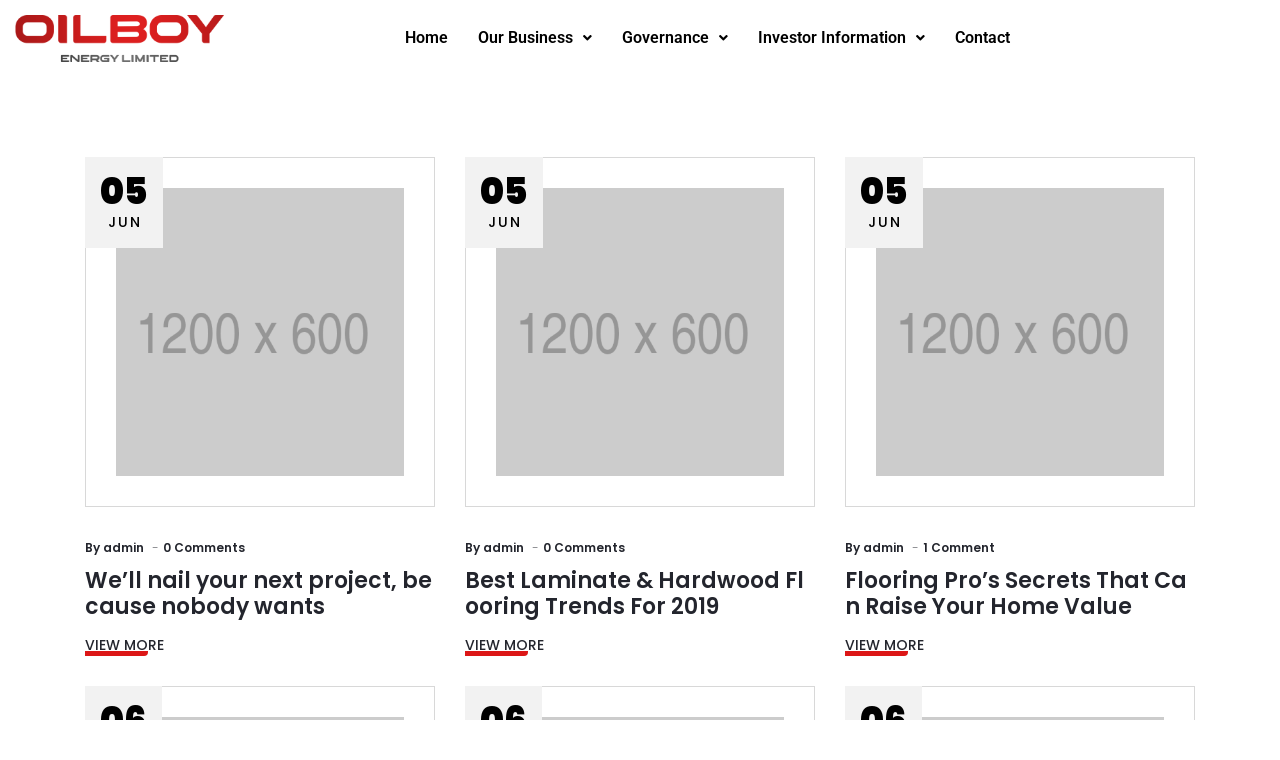

--- FILE ---
content_type: text/html; charset=UTF-8
request_url: https://obel.com.pk/blog-grid-style/
body_size: 92728
content:
<!DOCTYPE html>
<html lang="en-US">
<head>
	<meta charset="UTF-8" />
	<meta name="viewport" content="width=device-width, initial-scale=1" />
	<link rel="profile" href="http://gmpg.org/xfn/11" />
	<link rel="pingback" href="https://obel.com.pk/xmlrpc.php" />
	<title>Blog Grid Style &#8211; OILBOY</title>
<meta name='robots' content='max-image-preview:large' />
<link rel='dns-prefetch' href='//fonts.googleapis.com' />
<link rel="alternate" type="application/rss+xml" title="OILBOY &raquo; Feed" href="https://obel.com.pk/feed/" />
<link rel="alternate" type="application/rss+xml" title="OILBOY &raquo; Comments Feed" href="https://obel.com.pk/comments/feed/" />
<script>
window._wpemojiSettings = {"baseUrl":"https:\/\/s.w.org\/images\/core\/emoji\/15.0.3\/72x72\/","ext":".png","svgUrl":"https:\/\/s.w.org\/images\/core\/emoji\/15.0.3\/svg\/","svgExt":".svg","source":{"concatemoji":"https:\/\/obel.com.pk\/wp-includes\/js\/wp-emoji-release.min.js?ver=6.6.4"}};
/*! This file is auto-generated */
!function(i,n){var o,s,e;function c(e){try{var t={supportTests:e,timestamp:(new Date).valueOf()};sessionStorage.setItem(o,JSON.stringify(t))}catch(e){}}function p(e,t,n){e.clearRect(0,0,e.canvas.width,e.canvas.height),e.fillText(t,0,0);var t=new Uint32Array(e.getImageData(0,0,e.canvas.width,e.canvas.height).data),r=(e.clearRect(0,0,e.canvas.width,e.canvas.height),e.fillText(n,0,0),new Uint32Array(e.getImageData(0,0,e.canvas.width,e.canvas.height).data));return t.every(function(e,t){return e===r[t]})}function u(e,t,n){switch(t){case"flag":return n(e,"\ud83c\udff3\ufe0f\u200d\u26a7\ufe0f","\ud83c\udff3\ufe0f\u200b\u26a7\ufe0f")?!1:!n(e,"\ud83c\uddfa\ud83c\uddf3","\ud83c\uddfa\u200b\ud83c\uddf3")&&!n(e,"\ud83c\udff4\udb40\udc67\udb40\udc62\udb40\udc65\udb40\udc6e\udb40\udc67\udb40\udc7f","\ud83c\udff4\u200b\udb40\udc67\u200b\udb40\udc62\u200b\udb40\udc65\u200b\udb40\udc6e\u200b\udb40\udc67\u200b\udb40\udc7f");case"emoji":return!n(e,"\ud83d\udc26\u200d\u2b1b","\ud83d\udc26\u200b\u2b1b")}return!1}function f(e,t,n){var r="undefined"!=typeof WorkerGlobalScope&&self instanceof WorkerGlobalScope?new OffscreenCanvas(300,150):i.createElement("canvas"),a=r.getContext("2d",{willReadFrequently:!0}),o=(a.textBaseline="top",a.font="600 32px Arial",{});return e.forEach(function(e){o[e]=t(a,e,n)}),o}function t(e){var t=i.createElement("script");t.src=e,t.defer=!0,i.head.appendChild(t)}"undefined"!=typeof Promise&&(o="wpEmojiSettingsSupports",s=["flag","emoji"],n.supports={everything:!0,everythingExceptFlag:!0},e=new Promise(function(e){i.addEventListener("DOMContentLoaded",e,{once:!0})}),new Promise(function(t){var n=function(){try{var e=JSON.parse(sessionStorage.getItem(o));if("object"==typeof e&&"number"==typeof e.timestamp&&(new Date).valueOf()<e.timestamp+604800&&"object"==typeof e.supportTests)return e.supportTests}catch(e){}return null}();if(!n){if("undefined"!=typeof Worker&&"undefined"!=typeof OffscreenCanvas&&"undefined"!=typeof URL&&URL.createObjectURL&&"undefined"!=typeof Blob)try{var e="postMessage("+f.toString()+"("+[JSON.stringify(s),u.toString(),p.toString()].join(",")+"));",r=new Blob([e],{type:"text/javascript"}),a=new Worker(URL.createObjectURL(r),{name:"wpTestEmojiSupports"});return void(a.onmessage=function(e){c(n=e.data),a.terminate(),t(n)})}catch(e){}c(n=f(s,u,p))}t(n)}).then(function(e){for(var t in e)n.supports[t]=e[t],n.supports.everything=n.supports.everything&&n.supports[t],"flag"!==t&&(n.supports.everythingExceptFlag=n.supports.everythingExceptFlag&&n.supports[t]);n.supports.everythingExceptFlag=n.supports.everythingExceptFlag&&!n.supports.flag,n.DOMReady=!1,n.readyCallback=function(){n.DOMReady=!0}}).then(function(){return e}).then(function(){var e;n.supports.everything||(n.readyCallback(),(e=n.source||{}).concatemoji?t(e.concatemoji):e.wpemoji&&e.twemoji&&(t(e.twemoji),t(e.wpemoji)))}))}((window,document),window._wpemojiSettings);
</script>
<link rel='stylesheet' id='hfe-widgets-style-css' href='https://obel.com.pk/wp-content/plugins/header-footer-elementor/inc/widgets-css/frontend.css?ver=2.8.1' media='all' />
<style id='wp-emoji-styles-inline-css'>

	img.wp-smiley, img.emoji {
		display: inline !important;
		border: none !important;
		box-shadow: none !important;
		height: 1em !important;
		width: 1em !important;
		margin: 0 0.07em !important;
		vertical-align: -0.1em !important;
		background: none !important;
		padding: 0 !important;
	}
</style>
<style id='classic-theme-styles-inline-css'>
/*! This file is auto-generated */
.wp-block-button__link{color:#fff;background-color:#32373c;border-radius:9999px;box-shadow:none;text-decoration:none;padding:calc(.667em + 2px) calc(1.333em + 2px);font-size:1.125em}.wp-block-file__button{background:#32373c;color:#fff;text-decoration:none}
</style>
<style id='global-styles-inline-css'>
:root{--wp--preset--aspect-ratio--square: 1;--wp--preset--aspect-ratio--4-3: 4/3;--wp--preset--aspect-ratio--3-4: 3/4;--wp--preset--aspect-ratio--3-2: 3/2;--wp--preset--aspect-ratio--2-3: 2/3;--wp--preset--aspect-ratio--16-9: 16/9;--wp--preset--aspect-ratio--9-16: 9/16;--wp--preset--color--black: #000000;--wp--preset--color--cyan-bluish-gray: #abb8c3;--wp--preset--color--white: #ffffff;--wp--preset--color--pale-pink: #f78da7;--wp--preset--color--vivid-red: #cf2e2e;--wp--preset--color--luminous-vivid-orange: #ff6900;--wp--preset--color--luminous-vivid-amber: #fcb900;--wp--preset--color--light-green-cyan: #7bdcb5;--wp--preset--color--vivid-green-cyan: #00d084;--wp--preset--color--pale-cyan-blue: #8ed1fc;--wp--preset--color--vivid-cyan-blue: #0693e3;--wp--preset--color--vivid-purple: #9b51e0;--wp--preset--gradient--vivid-cyan-blue-to-vivid-purple: linear-gradient(135deg,rgba(6,147,227,1) 0%,rgb(155,81,224) 100%);--wp--preset--gradient--light-green-cyan-to-vivid-green-cyan: linear-gradient(135deg,rgb(122,220,180) 0%,rgb(0,208,130) 100%);--wp--preset--gradient--luminous-vivid-amber-to-luminous-vivid-orange: linear-gradient(135deg,rgba(252,185,0,1) 0%,rgba(255,105,0,1) 100%);--wp--preset--gradient--luminous-vivid-orange-to-vivid-red: linear-gradient(135deg,rgba(255,105,0,1) 0%,rgb(207,46,46) 100%);--wp--preset--gradient--very-light-gray-to-cyan-bluish-gray: linear-gradient(135deg,rgb(238,238,238) 0%,rgb(169,184,195) 100%);--wp--preset--gradient--cool-to-warm-spectrum: linear-gradient(135deg,rgb(74,234,220) 0%,rgb(151,120,209) 20%,rgb(207,42,186) 40%,rgb(238,44,130) 60%,rgb(251,105,98) 80%,rgb(254,248,76) 100%);--wp--preset--gradient--blush-light-purple: linear-gradient(135deg,rgb(255,206,236) 0%,rgb(152,150,240) 100%);--wp--preset--gradient--blush-bordeaux: linear-gradient(135deg,rgb(254,205,165) 0%,rgb(254,45,45) 50%,rgb(107,0,62) 100%);--wp--preset--gradient--luminous-dusk: linear-gradient(135deg,rgb(255,203,112) 0%,rgb(199,81,192) 50%,rgb(65,88,208) 100%);--wp--preset--gradient--pale-ocean: linear-gradient(135deg,rgb(255,245,203) 0%,rgb(182,227,212) 50%,rgb(51,167,181) 100%);--wp--preset--gradient--electric-grass: linear-gradient(135deg,rgb(202,248,128) 0%,rgb(113,206,126) 100%);--wp--preset--gradient--midnight: linear-gradient(135deg,rgb(2,3,129) 0%,rgb(40,116,252) 100%);--wp--preset--font-size--small: 13px;--wp--preset--font-size--medium: 20px;--wp--preset--font-size--large: 36px;--wp--preset--font-size--x-large: 42px;--wp--preset--spacing--20: 0.44rem;--wp--preset--spacing--30: 0.67rem;--wp--preset--spacing--40: 1rem;--wp--preset--spacing--50: 1.5rem;--wp--preset--spacing--60: 2.25rem;--wp--preset--spacing--70: 3.38rem;--wp--preset--spacing--80: 5.06rem;--wp--preset--shadow--natural: 6px 6px 9px rgba(0, 0, 0, 0.2);--wp--preset--shadow--deep: 12px 12px 50px rgba(0, 0, 0, 0.4);--wp--preset--shadow--sharp: 6px 6px 0px rgba(0, 0, 0, 0.2);--wp--preset--shadow--outlined: 6px 6px 0px -3px rgba(255, 255, 255, 1), 6px 6px rgba(0, 0, 0, 1);--wp--preset--shadow--crisp: 6px 6px 0px rgba(0, 0, 0, 1);}:where(.is-layout-flex){gap: 0.5em;}:where(.is-layout-grid){gap: 0.5em;}body .is-layout-flex{display: flex;}.is-layout-flex{flex-wrap: wrap;align-items: center;}.is-layout-flex > :is(*, div){margin: 0;}body .is-layout-grid{display: grid;}.is-layout-grid > :is(*, div){margin: 0;}:where(.wp-block-columns.is-layout-flex){gap: 2em;}:where(.wp-block-columns.is-layout-grid){gap: 2em;}:where(.wp-block-post-template.is-layout-flex){gap: 1.25em;}:where(.wp-block-post-template.is-layout-grid){gap: 1.25em;}.has-black-color{color: var(--wp--preset--color--black) !important;}.has-cyan-bluish-gray-color{color: var(--wp--preset--color--cyan-bluish-gray) !important;}.has-white-color{color: var(--wp--preset--color--white) !important;}.has-pale-pink-color{color: var(--wp--preset--color--pale-pink) !important;}.has-vivid-red-color{color: var(--wp--preset--color--vivid-red) !important;}.has-luminous-vivid-orange-color{color: var(--wp--preset--color--luminous-vivid-orange) !important;}.has-luminous-vivid-amber-color{color: var(--wp--preset--color--luminous-vivid-amber) !important;}.has-light-green-cyan-color{color: var(--wp--preset--color--light-green-cyan) !important;}.has-vivid-green-cyan-color{color: var(--wp--preset--color--vivid-green-cyan) !important;}.has-pale-cyan-blue-color{color: var(--wp--preset--color--pale-cyan-blue) !important;}.has-vivid-cyan-blue-color{color: var(--wp--preset--color--vivid-cyan-blue) !important;}.has-vivid-purple-color{color: var(--wp--preset--color--vivid-purple) !important;}.has-black-background-color{background-color: var(--wp--preset--color--black) !important;}.has-cyan-bluish-gray-background-color{background-color: var(--wp--preset--color--cyan-bluish-gray) !important;}.has-white-background-color{background-color: var(--wp--preset--color--white) !important;}.has-pale-pink-background-color{background-color: var(--wp--preset--color--pale-pink) !important;}.has-vivid-red-background-color{background-color: var(--wp--preset--color--vivid-red) !important;}.has-luminous-vivid-orange-background-color{background-color: var(--wp--preset--color--luminous-vivid-orange) !important;}.has-luminous-vivid-amber-background-color{background-color: var(--wp--preset--color--luminous-vivid-amber) !important;}.has-light-green-cyan-background-color{background-color: var(--wp--preset--color--light-green-cyan) !important;}.has-vivid-green-cyan-background-color{background-color: var(--wp--preset--color--vivid-green-cyan) !important;}.has-pale-cyan-blue-background-color{background-color: var(--wp--preset--color--pale-cyan-blue) !important;}.has-vivid-cyan-blue-background-color{background-color: var(--wp--preset--color--vivid-cyan-blue) !important;}.has-vivid-purple-background-color{background-color: var(--wp--preset--color--vivid-purple) !important;}.has-black-border-color{border-color: var(--wp--preset--color--black) !important;}.has-cyan-bluish-gray-border-color{border-color: var(--wp--preset--color--cyan-bluish-gray) !important;}.has-white-border-color{border-color: var(--wp--preset--color--white) !important;}.has-pale-pink-border-color{border-color: var(--wp--preset--color--pale-pink) !important;}.has-vivid-red-border-color{border-color: var(--wp--preset--color--vivid-red) !important;}.has-luminous-vivid-orange-border-color{border-color: var(--wp--preset--color--luminous-vivid-orange) !important;}.has-luminous-vivid-amber-border-color{border-color: var(--wp--preset--color--luminous-vivid-amber) !important;}.has-light-green-cyan-border-color{border-color: var(--wp--preset--color--light-green-cyan) !important;}.has-vivid-green-cyan-border-color{border-color: var(--wp--preset--color--vivid-green-cyan) !important;}.has-pale-cyan-blue-border-color{border-color: var(--wp--preset--color--pale-cyan-blue) !important;}.has-vivid-cyan-blue-border-color{border-color: var(--wp--preset--color--vivid-cyan-blue) !important;}.has-vivid-purple-border-color{border-color: var(--wp--preset--color--vivid-purple) !important;}.has-vivid-cyan-blue-to-vivid-purple-gradient-background{background: var(--wp--preset--gradient--vivid-cyan-blue-to-vivid-purple) !important;}.has-light-green-cyan-to-vivid-green-cyan-gradient-background{background: var(--wp--preset--gradient--light-green-cyan-to-vivid-green-cyan) !important;}.has-luminous-vivid-amber-to-luminous-vivid-orange-gradient-background{background: var(--wp--preset--gradient--luminous-vivid-amber-to-luminous-vivid-orange) !important;}.has-luminous-vivid-orange-to-vivid-red-gradient-background{background: var(--wp--preset--gradient--luminous-vivid-orange-to-vivid-red) !important;}.has-very-light-gray-to-cyan-bluish-gray-gradient-background{background: var(--wp--preset--gradient--very-light-gray-to-cyan-bluish-gray) !important;}.has-cool-to-warm-spectrum-gradient-background{background: var(--wp--preset--gradient--cool-to-warm-spectrum) !important;}.has-blush-light-purple-gradient-background{background: var(--wp--preset--gradient--blush-light-purple) !important;}.has-blush-bordeaux-gradient-background{background: var(--wp--preset--gradient--blush-bordeaux) !important;}.has-luminous-dusk-gradient-background{background: var(--wp--preset--gradient--luminous-dusk) !important;}.has-pale-ocean-gradient-background{background: var(--wp--preset--gradient--pale-ocean) !important;}.has-electric-grass-gradient-background{background: var(--wp--preset--gradient--electric-grass) !important;}.has-midnight-gradient-background{background: var(--wp--preset--gradient--midnight) !important;}.has-small-font-size{font-size: var(--wp--preset--font-size--small) !important;}.has-medium-font-size{font-size: var(--wp--preset--font-size--medium) !important;}.has-large-font-size{font-size: var(--wp--preset--font-size--large) !important;}.has-x-large-font-size{font-size: var(--wp--preset--font-size--x-large) !important;}
:where(.wp-block-post-template.is-layout-flex){gap: 1.25em;}:where(.wp-block-post-template.is-layout-grid){gap: 1.25em;}
:where(.wp-block-columns.is-layout-flex){gap: 2em;}:where(.wp-block-columns.is-layout-grid){gap: 2em;}
:root :where(.wp-block-pullquote){font-size: 1.5em;line-height: 1.6;}
</style>
<link rel='stylesheet' id='contact-form-7-css' href='https://obel.com.pk/wp-content/plugins/contact-form-7/includes/css/styles.css?ver=6.0.6' media='all' />
<link rel='stylesheet' id='hfe-style-css' href='https://obel.com.pk/wp-content/plugins/header-footer-elementor/assets/css/header-footer-elementor.css?ver=2.8.1' media='all' />
<link rel='stylesheet' id='elementor-icons-css' href='https://obel.com.pk/wp-content/plugins/elementor/assets/lib/eicons/css/elementor-icons.min.css?ver=5.45.0' media='all' />
<link rel='stylesheet' id='elementor-frontend-css' href='https://obel.com.pk/wp-content/plugins/elementor/assets/css/frontend.min.css?ver=3.34.1' media='all' />
<link rel='stylesheet' id='elementor-post-149-css' href='https://obel.com.pk/wp-content/uploads/elementor/css/post-149.css?ver=1768567212' media='all' />
<link rel='stylesheet' id='elementor-post-737-css' href='https://obel.com.pk/wp-content/uploads/elementor/css/post-737.css?ver=1768637064' media='all' />
<link rel='stylesheet' id='elementor-post-1983-css' href='https://obel.com.pk/wp-content/uploads/elementor/css/post-1983.css?ver=1768567212' media='all' />
<link rel='stylesheet' id='inteshape-fonts-css' href='https://fonts.googleapis.com/css?family=Poppins%3A100%2C100i%2C200%2C200i%2C300%2C300i%2C400%2C400i%2C500%2C500i%2C600%2C600i%2C700%2C700i%2C800%2C800i%2C900%2C900i&#038;subset' media='all' />
<link rel='stylesheet' id='bootstrap-css' href='https://obel.com.pk/wp-content/themes/inteshape/assets/css/bootstrap.min.css?ver=2.1' media='all' />
<link rel='stylesheet' id='bootstrap-select-css' href='https://obel.com.pk/wp-content/themes/inteshape/assets/css/bootstrap-select.min.css?ver=2.1' media='all' />
<link rel='stylesheet' id='font-awesome-css' href='https://obel.com.pk/wp-content/plugins/elementor/assets/lib/font-awesome/css/font-awesome.min.css?ver=4.7.0' media='all' />
<link rel='stylesheet' id='owl-carousel-css' href='https://obel.com.pk/wp-content/themes/inteshape/assets/css/owl.carousel.min.css?ver=2.1' media='all' />
<link rel='stylesheet' id='magnific-popup-css' href='https://obel.com.pk/wp-content/themes/inteshape/assets/css/magnific-popup.min.css?ver=2.1' media='all' />
<link rel='stylesheet' id='loader-css' href='https://obel.com.pk/wp-content/themes/inteshape/assets/css/loader.min.css?ver=2.1' media='all' />
<link rel='stylesheet' id='flaticon-css' href='https://obel.com.pk/wp-content/themes/inteshape/assets/css/flaticon.min.css?ver=2.1' media='all' />
<link rel='stylesheet' id='flaticon-new-css' href='https://obel.com.pk/wp-content/themes/inteshape/assets/css/flaticon-new.min.css?ver=2.1' media='all' />
<link rel='stylesheet' id='inteshape-style-css' href='https://obel.com.pk/wp-content/themes/inteshape/style.css?ver=2.1' media='all' />
<link rel='stylesheet' id='bootstrap-slider-css' href='https://obel.com.pk/wp-content/themes/inteshape/assets/css/bootstrap-slider.min.css?ver=2.1' media='all' />
<link rel='stylesheet' id='inteshape-wp-styling-css' href='https://obel.com.pk/wp-content/themes/inteshape/assets/css/wp-styling.css?ver=2.1' media='all' />
<link rel='stylesheet' id='inteshape-responsive-css' href='https://obel.com.pk/wp-content/themes/inteshape/assets/css/responsive.css?ver=2.1' media='all' />
<link rel='stylesheet' id='inteshape-skin-1-css' href='https://obel.com.pk/wp-content/themes/inteshape/assets/css/skin/skin-1.css?ver=2.1' media='all' />
<link rel='stylesheet' id='inteshape-dynamic-styles-css' href='https://obel.com.pk/wp-content/themes/inteshape/assets/css/inline-style.css?ver=6.6.4' media='all' />
<style id='inteshape-dynamic-styles-inline-css'>

		/*===================== 
			Premery bg color 
		=====================*/

		::selection {
		 background: #dc1616 ;
		}
		::-moz-selection {
		 background: #dc1616 ;
		}
		::-webkit-selection {
		  background: #dc1616 ;
		}

		/* Primary background color*/
		
		.get-in-touch-btn:hover::after,
		.nav-dark.header-nav .nav>li .sub-menu li:hover>a,
		.site-button,
		.sx-title-swip::before,
		.site-button-link::before,
		.testimonial-home.number-slider .owl-dots,
		.icon-count-2-outer::after,
		.footer-dark .social-icons li a:hover,
		.client-logo-pic span:hover,
		.number-block-two .figcaption::before,
		.number-block-two .figcaption::after,
		.filter-navigation li a.btn:hover::after,
		.counter-blocks .sx-icon-box-wraper:hover,
		.footer-light .social-icons li a:hover,
		.sx-bg-primary,
		.owl-carousel .owl-dots .owl-dot.active span,
		.owl-carousel .owl-dots .owl-dot:hover span{
			background-color:#dc1616 ;
		}

		/*===================== 
			Primary text color 
		=====================*/
		
		h1 a:hover,
		h2 a:hover,
		h3 a:hover,
		h4 a:hover,
		h5 a:hover,
		h6 a:hover,
		a:active,
		a:hover,
		a:focus,
		.header-nav .nav>li:hover>a,
		.header-nav .nav>li.active>a,
		.header-nav .nav>li.current-menu-item>a,
		.sx-text-primary,
		.testimonial-2 .fa-quote-right,
		.filter-pos-right .btn-filter-wrap li.btn-active,
		.filter-pos-right .btn-filter-wrap li:hover,
		.footer-dark .footer-top a:active,
		.footer-dark .footer-top a:focus,
		.footer-dark .footer-top a:hover,
		.site-footer .widget_services ul li a:hover,
		.filter-navigation li.active a,
		.our-team-3 .our-team-info .our-team-content a:hover,
		h1 a.sx-text-white:hover,
		h2 a.sx-text-white:hover,
		h3 a.sx-text-white:hover,
		h4 a.sx-text-white:hover,
		h5 a.sx-text-white:hover,
		h6 a.sx-text-white:hover,
		.testimonial-1 .fa-quote-right,
		.sx-breadcrumb li a,
		.sx-breadcrumb li a:hover,
		.widget_services ul li a:hover,
		.page-notfound span.title,
		.widget_tag_cloud a:hover{
			color:#dc1616 ;
		}
		
		.our-story-year {
			color: #dc1616 !important;
		}
		
		/*-----border color-----*/
		
		.get-in-touch-btn.from-top::before,
		.about-home-left,
		.from-top::before,
		.image-effect-one .mfp-link{
			border-color:#dc1616;
		}

		
</style>
<link rel='stylesheet' id='inteshape-style2-css' href='https://obel.com.pk/wp-content/themes/inteshape/assets/css/style-empty.css?ver=6.6.4' media='all' />
<style id='inteshape-style2-inline-css'>
.sx-bnr-inr.bg-parallax{background:url(https://obel.com.pk/wp-content/uploads/2021/06/1920x1080.png);}.footer-top.overlay-wraper.bg-cover{background-image:url(https://obel.com.pk/wp-content/uploads/2021/06/f-bg.jpg);}
</style>
<link rel='stylesheet' id='tablepress-default-css' href='https://obel.com.pk/wp-content/plugins/tablepress/css/build/default.css?ver=3.2.6' media='all' />
<link rel='stylesheet' id='hfe-elementor-icons-css' href='https://obel.com.pk/wp-content/plugins/elementor/assets/lib/eicons/css/elementor-icons.min.css?ver=5.34.0' media='all' />
<link rel='stylesheet' id='hfe-icons-list-css' href='https://obel.com.pk/wp-content/plugins/elementor/assets/css/widget-icon-list.min.css?ver=3.24.3' media='all' />
<link rel='stylesheet' id='hfe-social-icons-css' href='https://obel.com.pk/wp-content/plugins/elementor/assets/css/widget-social-icons.min.css?ver=3.24.0' media='all' />
<link rel='stylesheet' id='hfe-social-share-icons-brands-css' href='https://obel.com.pk/wp-content/plugins/elementor/assets/lib/font-awesome/css/brands.css?ver=5.15.3' media='all' />
<link rel='stylesheet' id='hfe-social-share-icons-fontawesome-css' href='https://obel.com.pk/wp-content/plugins/elementor/assets/lib/font-awesome/css/fontawesome.css?ver=5.15.3' media='all' />
<link rel='stylesheet' id='hfe-nav-menu-icons-css' href='https://obel.com.pk/wp-content/plugins/elementor/assets/lib/font-awesome/css/solid.css?ver=5.15.3' media='all' />
<link rel='stylesheet' id='eael-general-css' href='https://obel.com.pk/wp-content/plugins/essential-addons-for-elementor-lite/assets/front-end/css/view/general.min.css?ver=6.5.7' media='all' />
<link rel='stylesheet' id='wpr-text-animations-css-css' href='https://obel.com.pk/wp-content/plugins/royal-elementor-addons/assets/css/lib/animations/text-animations.min.css?ver=1.7.1045' media='all' />
<link rel='stylesheet' id='wpr-addons-css-css' href='https://obel.com.pk/wp-content/plugins/royal-elementor-addons/assets/css/frontend.min.css?ver=1.7.1045' media='all' />
<link rel='stylesheet' id='font-awesome-5-all-css' href='https://obel.com.pk/wp-content/plugins/elementor/assets/lib/font-awesome/css/all.min.css?ver=6.5.7' media='all' />
<link rel='stylesheet' id='elementor-gf-local-roboto-css' href='https://obel.com.pk/wp-content/uploads/elementor/google-fonts/css/roboto.css?ver=1742300647' media='all' />
<link rel='stylesheet' id='elementor-gf-local-robotoslab-css' href='https://obel.com.pk/wp-content/uploads/elementor/google-fonts/css/robotoslab.css?ver=1742300650' media='all' />
<link rel='stylesheet' id='elementor-icons-shared-0-css' href='https://obel.com.pk/wp-content/plugins/elementor/assets/lib/font-awesome/css/fontawesome.min.css?ver=5.15.3' media='all' />
<link rel='stylesheet' id='elementor-icons-fa-solid-css' href='https://obel.com.pk/wp-content/plugins/elementor/assets/lib/font-awesome/css/solid.min.css?ver=5.15.3' media='all' />
<link rel='stylesheet' id='elementor-icons-fa-regular-css' href='https://obel.com.pk/wp-content/plugins/elementor/assets/lib/font-awesome/css/regular.min.css?ver=5.15.3' media='all' />
<script data-cfasync="false" src="https://obel.com.pk/wp-includes/js/jquery/jquery.min.js?ver=3.7.1" id="jquery-core-js"></script>
<script data-cfasync="false" src="https://obel.com.pk/wp-includes/js/jquery/jquery-migrate.min.js?ver=3.4.1" id="jquery-migrate-js"></script>
<script id="jquery-js-after">
!function($){"use strict";$(document).ready(function(){$(this).scrollTop()>100&&$(".hfe-scroll-to-top-wrap").removeClass("hfe-scroll-to-top-hide"),$(window).scroll(function(){$(this).scrollTop()<100?$(".hfe-scroll-to-top-wrap").fadeOut(300):$(".hfe-scroll-to-top-wrap").fadeIn(300)}),$(".hfe-scroll-to-top-wrap").on("click",function(){$("html, body").animate({scrollTop:0},300);return!1})})}(jQuery);
!function($){'use strict';$(document).ready(function(){var bar=$('.hfe-reading-progress-bar');if(!bar.length)return;$(window).on('scroll',function(){var s=$(window).scrollTop(),d=$(document).height()-$(window).height(),p=d? s/d*100:0;bar.css('width',p+'%')});});}(jQuery);
</script>
<link rel="https://api.w.org/" href="https://obel.com.pk/wp-json/" /><link rel="alternate" title="JSON" type="application/json" href="https://obel.com.pk/wp-json/wp/v2/pages/737" /><link rel="EditURI" type="application/rsd+xml" title="RSD" href="https://obel.com.pk/xmlrpc.php?rsd" />
<meta name="generator" content="WordPress 6.6.4" />
<link rel="canonical" href="https://obel.com.pk/blog-grid-style/" />
<link rel='shortlink' href='https://obel.com.pk/?p=737' />
<link rel="alternate" title="oEmbed (JSON)" type="application/json+oembed" href="https://obel.com.pk/wp-json/oembed/1.0/embed?url=https%3A%2F%2Fobel.com.pk%2Fblog-grid-style%2F" />
<link rel="alternate" title="oEmbed (XML)" type="text/xml+oembed" href="https://obel.com.pk/wp-json/oembed/1.0/embed?url=https%3A%2F%2Fobel.com.pk%2Fblog-grid-style%2F&#038;format=xml" />
	<link rel="preconnect" href="https://fonts.googleapis.com">
	<link rel="preconnect" href="https://fonts.gstatic.com">
	<meta name="generator" content="Elementor 3.34.1; features: additional_custom_breakpoints; settings: css_print_method-external, google_font-enabled, font_display-auto">
			<style>
				.e-con.e-parent:nth-of-type(n+4):not(.e-lazyloaded):not(.e-no-lazyload),
				.e-con.e-parent:nth-of-type(n+4):not(.e-lazyloaded):not(.e-no-lazyload) * {
					background-image: none !important;
				}
				@media screen and (max-height: 1024px) {
					.e-con.e-parent:nth-of-type(n+3):not(.e-lazyloaded):not(.e-no-lazyload),
					.e-con.e-parent:nth-of-type(n+3):not(.e-lazyloaded):not(.e-no-lazyload) * {
						background-image: none !important;
					}
				}
				@media screen and (max-height: 640px) {
					.e-con.e-parent:nth-of-type(n+2):not(.e-lazyloaded):not(.e-no-lazyload),
					.e-con.e-parent:nth-of-type(n+2):not(.e-lazyloaded):not(.e-no-lazyload) * {
						background-image: none !important;
					}
				}
			</style>
			<style id="custom-background-css">
body.custom-background { background-color: #ffffff; }
</style>
	<meta name="generator" content="Powered by Slider Revolution 6.6.11 - responsive, Mobile-Friendly Slider Plugin for WordPress with comfortable drag and drop interface." />
<link rel="icon" href="https://obel.com.pk/wp-content/uploads/2023/04/Fav-Icon-100x100.png" sizes="32x32" />
<link rel="icon" href="https://obel.com.pk/wp-content/uploads/2023/04/Fav-Icon.png" sizes="192x192" />
<link rel="apple-touch-icon" href="https://obel.com.pk/wp-content/uploads/2023/04/Fav-Icon.png" />
<meta name="msapplication-TileImage" content="https://obel.com.pk/wp-content/uploads/2023/04/Fav-Icon.png" />
<script>function setREVStartSize(e){
			//window.requestAnimationFrame(function() {
				window.RSIW = window.RSIW===undefined ? window.innerWidth : window.RSIW;
				window.RSIH = window.RSIH===undefined ? window.innerHeight : window.RSIH;
				try {
					var pw = document.getElementById(e.c).parentNode.offsetWidth,
						newh;
					pw = pw===0 || isNaN(pw) || (e.l=="fullwidth" || e.layout=="fullwidth") ? window.RSIW : pw;
					e.tabw = e.tabw===undefined ? 0 : parseInt(e.tabw);
					e.thumbw = e.thumbw===undefined ? 0 : parseInt(e.thumbw);
					e.tabh = e.tabh===undefined ? 0 : parseInt(e.tabh);
					e.thumbh = e.thumbh===undefined ? 0 : parseInt(e.thumbh);
					e.tabhide = e.tabhide===undefined ? 0 : parseInt(e.tabhide);
					e.thumbhide = e.thumbhide===undefined ? 0 : parseInt(e.thumbhide);
					e.mh = e.mh===undefined || e.mh=="" || e.mh==="auto" ? 0 : parseInt(e.mh,0);
					if(e.layout==="fullscreen" || e.l==="fullscreen")
						newh = Math.max(e.mh,window.RSIH);
					else{
						e.gw = Array.isArray(e.gw) ? e.gw : [e.gw];
						for (var i in e.rl) if (e.gw[i]===undefined || e.gw[i]===0) e.gw[i] = e.gw[i-1];
						e.gh = e.el===undefined || e.el==="" || (Array.isArray(e.el) && e.el.length==0)? e.gh : e.el;
						e.gh = Array.isArray(e.gh) ? e.gh : [e.gh];
						for (var i in e.rl) if (e.gh[i]===undefined || e.gh[i]===0) e.gh[i] = e.gh[i-1];
											
						var nl = new Array(e.rl.length),
							ix = 0,
							sl;
						e.tabw = e.tabhide>=pw ? 0 : e.tabw;
						e.thumbw = e.thumbhide>=pw ? 0 : e.thumbw;
						e.tabh = e.tabhide>=pw ? 0 : e.tabh;
						e.thumbh = e.thumbhide>=pw ? 0 : e.thumbh;
						for (var i in e.rl) nl[i] = e.rl[i]<window.RSIW ? 0 : e.rl[i];
						sl = nl[0];
						for (var i in nl) if (sl>nl[i] && nl[i]>0) { sl = nl[i]; ix=i;}
						var m = pw>(e.gw[ix]+e.tabw+e.thumbw) ? 1 : (pw-(e.tabw+e.thumbw)) / (e.gw[ix]);
						newh =  (e.gh[ix] * m) + (e.tabh + e.thumbh);
					}
					var el = document.getElementById(e.c);
					if (el!==null && el) el.style.height = newh+"px";
					el = document.getElementById(e.c+"_wrapper");
					if (el!==null && el) {
						el.style.height = newh+"px";
						el.style.display = "block";
					}
				} catch(e){
					console.log("Failure at Presize of Slider:" + e)
				}
			//});
		  };</script>
<style id="wpr_lightbox_styles">
				.lg-backdrop {
					background-color: rgba(0,0,0,0.6) !important;
				}
				.lg-toolbar,
				.lg-dropdown {
					background-color: rgba(0,0,0,0.8) !important;
				}
				.lg-dropdown:after {
					border-bottom-color: rgba(0,0,0,0.8) !important;
				}
				.lg-sub-html {
					background-color: rgba(0,0,0,0.8) !important;
				}
				.lg-thumb-outer,
				.lg-progress-bar {
					background-color: #444444 !important;
				}
				.lg-progress {
					background-color: #a90707 !important;
				}
				.lg-icon {
					color: #efefef !important;
					font-size: 20px !important;
				}
				.lg-icon.lg-toogle-thumb {
					font-size: 24px !important;
				}
				.lg-icon:hover,
				.lg-dropdown-text:hover {
					color: #ffffff !important;
				}
				.lg-sub-html,
				.lg-dropdown-text {
					color: #efefef !important;
					font-size: 14px !important;
				}
				#lg-counter {
					color: #efefef !important;
					font-size: 14px !important;
				}
				.lg-prev,
				.lg-next {
					font-size: 35px !important;
				}

				/* Defaults */
				.lg-icon {
				background-color: transparent !important;
				}

				#lg-counter {
				opacity: 0.9;
				}

				.lg-thumb-outer {
				padding: 0 10px;
				}

				.lg-thumb-item {
				border-radius: 0 !important;
				border: none !important;
				opacity: 0.5;
				}

				.lg-thumb-item.active {
					opacity: 1;
				}
	         </style>	<style id="egf-frontend-styles" type="text/css">
		p {} h1 {} h2 {} h3 {} h4 {} h5 {} h6 {} 	</style>
	</head>

<body class="page-template-default page page-id-737 custom-background wp-custom-logo ehf-header ehf-template-inteshape ehf-stylesheet-inteshape singular enable-search-modal missing-post-thumbnail has-no-pagination not-showing-comments show-avatars footer-top-hidden reduced-spacing elementor-default elementor-kit-149 elementor-page elementor-page-737">
<div id="page" class="hfeed site">

		<header id="masthead" itemscope="itemscope" itemtype="https://schema.org/WPHeader">
			<p class="main-title bhf-hidden" itemprop="headline"><a href="https://obel.com.pk" title="OILBOY" rel="home">OILBOY</a></p>
					<div data-elementor-type="wp-post" data-elementor-id="1983" class="elementor elementor-1983">
						<section class="elementor-section elementor-top-section elementor-element elementor-element-0ef9828 elementor-hidden-mobile elementor-section-boxed elementor-section-height-default elementor-section-height-default wpr-particle-no wpr-jarallax-no wpr-parallax-no wpr-sticky-section-no" data-id="0ef9828" data-element_type="section" data-settings="{&quot;background_background&quot;:&quot;classic&quot;}">
						<div class="elementor-container elementor-column-gap-extended">
					<div class="elementor-column elementor-col-25 elementor-top-column elementor-element elementor-element-0de65b9" data-id="0de65b9" data-element_type="column">
			<div class="elementor-widget-wrap elementor-element-populated">
						<div class="elementor-element elementor-element-79cf20a elementor-widget elementor-widget-site-logo" data-id="79cf20a" data-element_type="widget" data-settings="{&quot;align&quot;:&quot;center&quot;,&quot;width&quot;:{&quot;unit&quot;:&quot;%&quot;,&quot;size&quot;:&quot;&quot;,&quot;sizes&quot;:[]},&quot;width_tablet&quot;:{&quot;unit&quot;:&quot;%&quot;,&quot;size&quot;:&quot;&quot;,&quot;sizes&quot;:[]},&quot;width_mobile&quot;:{&quot;unit&quot;:&quot;%&quot;,&quot;size&quot;:&quot;&quot;,&quot;sizes&quot;:[]},&quot;space&quot;:{&quot;unit&quot;:&quot;%&quot;,&quot;size&quot;:&quot;&quot;,&quot;sizes&quot;:[]},&quot;space_tablet&quot;:{&quot;unit&quot;:&quot;%&quot;,&quot;size&quot;:&quot;&quot;,&quot;sizes&quot;:[]},&quot;space_mobile&quot;:{&quot;unit&quot;:&quot;%&quot;,&quot;size&quot;:&quot;&quot;,&quot;sizes&quot;:[]},&quot;image_border_radius&quot;:{&quot;unit&quot;:&quot;px&quot;,&quot;top&quot;:&quot;&quot;,&quot;right&quot;:&quot;&quot;,&quot;bottom&quot;:&quot;&quot;,&quot;left&quot;:&quot;&quot;,&quot;isLinked&quot;:true},&quot;image_border_radius_tablet&quot;:{&quot;unit&quot;:&quot;px&quot;,&quot;top&quot;:&quot;&quot;,&quot;right&quot;:&quot;&quot;,&quot;bottom&quot;:&quot;&quot;,&quot;left&quot;:&quot;&quot;,&quot;isLinked&quot;:true},&quot;image_border_radius_mobile&quot;:{&quot;unit&quot;:&quot;px&quot;,&quot;top&quot;:&quot;&quot;,&quot;right&quot;:&quot;&quot;,&quot;bottom&quot;:&quot;&quot;,&quot;left&quot;:&quot;&quot;,&quot;isLinked&quot;:true},&quot;caption_padding&quot;:{&quot;unit&quot;:&quot;px&quot;,&quot;top&quot;:&quot;&quot;,&quot;right&quot;:&quot;&quot;,&quot;bottom&quot;:&quot;&quot;,&quot;left&quot;:&quot;&quot;,&quot;isLinked&quot;:true},&quot;caption_padding_tablet&quot;:{&quot;unit&quot;:&quot;px&quot;,&quot;top&quot;:&quot;&quot;,&quot;right&quot;:&quot;&quot;,&quot;bottom&quot;:&quot;&quot;,&quot;left&quot;:&quot;&quot;,&quot;isLinked&quot;:true},&quot;caption_padding_mobile&quot;:{&quot;unit&quot;:&quot;px&quot;,&quot;top&quot;:&quot;&quot;,&quot;right&quot;:&quot;&quot;,&quot;bottom&quot;:&quot;&quot;,&quot;left&quot;:&quot;&quot;,&quot;isLinked&quot;:true},&quot;caption_space&quot;:{&quot;unit&quot;:&quot;px&quot;,&quot;size&quot;:0,&quot;sizes&quot;:[]},&quot;caption_space_tablet&quot;:{&quot;unit&quot;:&quot;px&quot;,&quot;size&quot;:&quot;&quot;,&quot;sizes&quot;:[]},&quot;caption_space_mobile&quot;:{&quot;unit&quot;:&quot;px&quot;,&quot;size&quot;:&quot;&quot;,&quot;sizes&quot;:[]}}" data-widget_type="site-logo.default">
				<div class="elementor-widget-container">
							<div class="hfe-site-logo">
													<a data-elementor-open-lightbox=""  class='elementor-clickable' href="https://obel.com.pk">
							<div class="hfe-site-logo-set">           
				<div class="hfe-site-logo-container">
									<img class="hfe-site-logo-img elementor-animation-"  src="https://obel.com.pk/wp-content/uploads/2023/04/Oilboy-300x68.png" alt="default-logo"/>
				</div>
			</div>
							</a>
						</div>  
							</div>
				</div>
					</div>
		</div>
				<div class="elementor-column elementor-col-50 elementor-top-column elementor-element elementor-element-d42e6f5" data-id="d42e6f5" data-element_type="column">
			<div class="elementor-widget-wrap elementor-element-populated">
						<div class="elementor-element elementor-element-30f9b6c hfe-nav-menu__align-center hfe-nav-menu__breakpoint-mobile hfe-submenu-icon-arrow hfe-submenu-animation-none hfe-link-redirect-child elementor-widget elementor-widget-navigation-menu" data-id="30f9b6c" data-element_type="widget" data-settings="{&quot;padding_horizontal_menu_item&quot;:{&quot;unit&quot;:&quot;px&quot;,&quot;size&quot;:15,&quot;sizes&quot;:[]},&quot;padding_horizontal_menu_item_tablet&quot;:{&quot;unit&quot;:&quot;px&quot;,&quot;size&quot;:&quot;&quot;,&quot;sizes&quot;:[]},&quot;padding_horizontal_menu_item_mobile&quot;:{&quot;unit&quot;:&quot;px&quot;,&quot;size&quot;:&quot;&quot;,&quot;sizes&quot;:[]},&quot;padding_vertical_menu_item&quot;:{&quot;unit&quot;:&quot;px&quot;,&quot;size&quot;:15,&quot;sizes&quot;:[]},&quot;padding_vertical_menu_item_tablet&quot;:{&quot;unit&quot;:&quot;px&quot;,&quot;size&quot;:&quot;&quot;,&quot;sizes&quot;:[]},&quot;padding_vertical_menu_item_mobile&quot;:{&quot;unit&quot;:&quot;px&quot;,&quot;size&quot;:&quot;&quot;,&quot;sizes&quot;:[]},&quot;menu_space_between&quot;:{&quot;unit&quot;:&quot;px&quot;,&quot;size&quot;:&quot;&quot;,&quot;sizes&quot;:[]},&quot;menu_space_between_tablet&quot;:{&quot;unit&quot;:&quot;px&quot;,&quot;size&quot;:&quot;&quot;,&quot;sizes&quot;:[]},&quot;menu_space_between_mobile&quot;:{&quot;unit&quot;:&quot;px&quot;,&quot;size&quot;:&quot;&quot;,&quot;sizes&quot;:[]},&quot;menu_row_space&quot;:{&quot;unit&quot;:&quot;px&quot;,&quot;size&quot;:&quot;&quot;,&quot;sizes&quot;:[]},&quot;menu_row_space_tablet&quot;:{&quot;unit&quot;:&quot;px&quot;,&quot;size&quot;:&quot;&quot;,&quot;sizes&quot;:[]},&quot;menu_row_space_mobile&quot;:{&quot;unit&quot;:&quot;px&quot;,&quot;size&quot;:&quot;&quot;,&quot;sizes&quot;:[]},&quot;dropdown_border_radius&quot;:{&quot;unit&quot;:&quot;px&quot;,&quot;top&quot;:&quot;&quot;,&quot;right&quot;:&quot;&quot;,&quot;bottom&quot;:&quot;&quot;,&quot;left&quot;:&quot;&quot;,&quot;isLinked&quot;:true},&quot;dropdown_border_radius_tablet&quot;:{&quot;unit&quot;:&quot;px&quot;,&quot;top&quot;:&quot;&quot;,&quot;right&quot;:&quot;&quot;,&quot;bottom&quot;:&quot;&quot;,&quot;left&quot;:&quot;&quot;,&quot;isLinked&quot;:true},&quot;dropdown_border_radius_mobile&quot;:{&quot;unit&quot;:&quot;px&quot;,&quot;top&quot;:&quot;&quot;,&quot;right&quot;:&quot;&quot;,&quot;bottom&quot;:&quot;&quot;,&quot;left&quot;:&quot;&quot;,&quot;isLinked&quot;:true},&quot;width_dropdown_item&quot;:{&quot;unit&quot;:&quot;px&quot;,&quot;size&quot;:&quot;220&quot;,&quot;sizes&quot;:[]},&quot;width_dropdown_item_tablet&quot;:{&quot;unit&quot;:&quot;px&quot;,&quot;size&quot;:&quot;&quot;,&quot;sizes&quot;:[]},&quot;width_dropdown_item_mobile&quot;:{&quot;unit&quot;:&quot;px&quot;,&quot;size&quot;:&quot;&quot;,&quot;sizes&quot;:[]},&quot;padding_horizontal_dropdown_item&quot;:{&quot;unit&quot;:&quot;px&quot;,&quot;size&quot;:&quot;&quot;,&quot;sizes&quot;:[]},&quot;padding_horizontal_dropdown_item_tablet&quot;:{&quot;unit&quot;:&quot;px&quot;,&quot;size&quot;:&quot;&quot;,&quot;sizes&quot;:[]},&quot;padding_horizontal_dropdown_item_mobile&quot;:{&quot;unit&quot;:&quot;px&quot;,&quot;size&quot;:&quot;&quot;,&quot;sizes&quot;:[]},&quot;padding_vertical_dropdown_item&quot;:{&quot;unit&quot;:&quot;px&quot;,&quot;size&quot;:15,&quot;sizes&quot;:[]},&quot;padding_vertical_dropdown_item_tablet&quot;:{&quot;unit&quot;:&quot;px&quot;,&quot;size&quot;:&quot;&quot;,&quot;sizes&quot;:[]},&quot;padding_vertical_dropdown_item_mobile&quot;:{&quot;unit&quot;:&quot;px&quot;,&quot;size&quot;:&quot;&quot;,&quot;sizes&quot;:[]},&quot;distance_from_menu&quot;:{&quot;unit&quot;:&quot;px&quot;,&quot;size&quot;:&quot;&quot;,&quot;sizes&quot;:[]},&quot;distance_from_menu_tablet&quot;:{&quot;unit&quot;:&quot;px&quot;,&quot;size&quot;:&quot;&quot;,&quot;sizes&quot;:[]},&quot;distance_from_menu_mobile&quot;:{&quot;unit&quot;:&quot;px&quot;,&quot;size&quot;:&quot;&quot;,&quot;sizes&quot;:[]},&quot;toggle_size&quot;:{&quot;unit&quot;:&quot;px&quot;,&quot;size&quot;:&quot;&quot;,&quot;sizes&quot;:[]},&quot;toggle_size_tablet&quot;:{&quot;unit&quot;:&quot;px&quot;,&quot;size&quot;:&quot;&quot;,&quot;sizes&quot;:[]},&quot;toggle_size_mobile&quot;:{&quot;unit&quot;:&quot;px&quot;,&quot;size&quot;:&quot;&quot;,&quot;sizes&quot;:[]},&quot;toggle_border_width&quot;:{&quot;unit&quot;:&quot;px&quot;,&quot;size&quot;:&quot;&quot;,&quot;sizes&quot;:[]},&quot;toggle_border_width_tablet&quot;:{&quot;unit&quot;:&quot;px&quot;,&quot;size&quot;:&quot;&quot;,&quot;sizes&quot;:[]},&quot;toggle_border_width_mobile&quot;:{&quot;unit&quot;:&quot;px&quot;,&quot;size&quot;:&quot;&quot;,&quot;sizes&quot;:[]},&quot;toggle_border_radius&quot;:{&quot;unit&quot;:&quot;px&quot;,&quot;size&quot;:&quot;&quot;,&quot;sizes&quot;:[]},&quot;toggle_border_radius_tablet&quot;:{&quot;unit&quot;:&quot;px&quot;,&quot;size&quot;:&quot;&quot;,&quot;sizes&quot;:[]},&quot;toggle_border_radius_mobile&quot;:{&quot;unit&quot;:&quot;px&quot;,&quot;size&quot;:&quot;&quot;,&quot;sizes&quot;:[]}}" data-widget_type="navigation-menu.default">
				<div class="elementor-widget-container">
								<div class="hfe-nav-menu hfe-layout-horizontal hfe-nav-menu-layout horizontal hfe-pointer__none" data-layout="horizontal">
				<div role="button" class="hfe-nav-menu__toggle elementor-clickable" tabindex="0" aria-label="Menu Toggle">
					<span class="screen-reader-text">Menu</span>
					<div class="hfe-nav-menu-icon">
						<i aria-hidden="true"  class="fas fa-align-justify"></i>					</div>
				</div>
				<nav class="hfe-nav-menu__layout-horizontal hfe-nav-menu__submenu-arrow" data-toggle-icon="&lt;i aria-hidden=&quot;true&quot; tabindex=&quot;0&quot; class=&quot;fas fa-align-justify&quot;&gt;&lt;/i&gt;" data-close-icon="&lt;i aria-hidden=&quot;true&quot; tabindex=&quot;0&quot; class=&quot;far fa-window-close&quot;&gt;&lt;/i&gt;" data-full-width="yes">
					<ul id="menu-1-30f9b6c" class="hfe-nav-menu"><li id="menu-item-1625" class="menu-item menu-item-type-post_type menu-item-object-page menu-item-home parent hfe-creative-menu"><a href="https://obel.com.pk/" class = "hfe-menu-item">Home</a></li>
<li id="menu-item-1641" class="menu-item menu-item-type-custom menu-item-object-custom menu-item-has-children parent hfe-has-submenu hfe-creative-menu"><div class="hfe-has-submenu-container" tabindex="0" role="button" aria-haspopup="true" aria-expanded="false"><a href="#" class = "hfe-menu-item">Our Business<span class='hfe-menu-toggle sub-arrow hfe-menu-child-0'><i class='fa'></i></span></a></div>
<ul class="sub-menu">
	<li id="menu-item-1880" class="menu-item menu-item-type-post_type menu-item-object-page hfe-creative-menu"><a href="https://obel.com.pk/metal/" class = "hfe-sub-menu-item">Metal</a></li>
	<li id="menu-item-1882" class="menu-item menu-item-type-post_type menu-item-object-page hfe-creative-menu"><a href="https://obel.com.pk/coal/" class = "hfe-sub-menu-item">Coal</a></li>
	<li id="menu-item-1881" class="menu-item menu-item-type-post_type menu-item-object-page hfe-creative-menu"><a href="https://obel.com.pk/fuel-refilling-station/" class = "hfe-sub-menu-item">Fuel Refilling Station</a></li>
</ul>
</li>
<li id="menu-item-1778" class="menu-item menu-item-type-post_type menu-item-object-page menu-item-has-children parent hfe-has-submenu hfe-creative-menu"><div class="hfe-has-submenu-container" tabindex="0" role="button" aria-haspopup="true" aria-expanded="false"><a href="https://obel.com.pk/governance/" class = "hfe-menu-item">Governance<span class='hfe-menu-toggle sub-arrow hfe-menu-child-0'><i class='fa'></i></span></a></div>
<ul class="sub-menu">
	<li id="menu-item-1628" class="menu-item menu-item-type-custom menu-item-object-custom hfe-creative-menu"><a href="#BoardofDirectors" class = "hfe-sub-menu-item">Board of Directors</a></li>
	<li id="menu-item-1631" class="menu-item menu-item-type-custom menu-item-object-custom hfe-creative-menu"><a href="#DirectorsWhoServedDuringYear" class = "hfe-sub-menu-item">Directors Who Served During Year</a></li>
	<li id="menu-item-1630" class="menu-item menu-item-type-custom menu-item-object-custom hfe-creative-menu"><a href="#BoardAuditCommittee" class = "hfe-sub-menu-item">Board Audit Committee</a></li>
	<li id="menu-item-1911" class="menu-item menu-item-type-custom menu-item-object-custom hfe-creative-menu"><a href="#HumanResource" class = "hfe-sub-menu-item">Human Resource</a></li>
	<li id="menu-item-1629" class="menu-item menu-item-type-custom menu-item-object-custom hfe-creative-menu"><a href="#ShareholdingPattern" class = "hfe-sub-menu-item">Shareholding Pattern</a></li>
</ul>
</li>
<li id="menu-item-1635" class="menu-item menu-item-type-custom menu-item-object-custom menu-item-has-children parent hfe-has-submenu hfe-creative-menu"><div class="hfe-has-submenu-container" tabindex="0" role="button" aria-haspopup="true" aria-expanded="false"><a href="#" class = "hfe-menu-item">Investor Information<span class='hfe-menu-toggle sub-arrow hfe-menu-child-0'><i class='fa'></i></span></a></div>
<ul class="sub-menu">
	<li id="menu-item-1743" class="menu-item menu-item-type-post_type menu-item-object-page hfe-creative-menu"><a href="https://obel.com.pk/financial-information/" class = "hfe-sub-menu-item">Financial Information</a></li>
	<li id="menu-item-1797" class="menu-item menu-item-type-post_type menu-item-object-page hfe-creative-menu"><a href="https://obel.com.pk/material-information/" class = "hfe-sub-menu-item">Material Information</a></li>
	<li id="menu-item-1640" class="menu-item menu-item-type-custom menu-item-object-custom hfe-creative-menu"><a href="https://obel.com.pk/wp-content/uploads/2023/04/Corporate-Briefing.pdf" class = "hfe-sub-menu-item">Corporate Briefing Session</a></li>
</ul>
</li>
<li id="menu-item-1650" class="menu-item menu-item-type-post_type menu-item-object-page parent hfe-creative-menu"><a href="https://obel.com.pk/contact-us/" class = "hfe-menu-item">Contact</a></li>
</ul> 
				</nav>
			</div>
							</div>
				</div>
					</div>
		</div>
				<div class="elementor-column elementor-col-25 elementor-top-column elementor-element elementor-element-71ac0bf" data-id="71ac0bf" data-element_type="column">
			<div class="elementor-widget-wrap">
							</div>
		</div>
					</div>
		</section>
				<section class="elementor-section elementor-top-section elementor-element elementor-element-4acc070 elementor-hidden-desktop elementor-hidden-tablet elementor-section-boxed elementor-section-height-default elementor-section-height-default wpr-particle-no wpr-jarallax-no wpr-parallax-no wpr-sticky-section-no" data-id="4acc070" data-element_type="section" data-settings="{&quot;background_background&quot;:&quot;classic&quot;}">
						<div class="elementor-container elementor-column-gap-default">
					<div class="elementor-column elementor-col-50 elementor-top-column elementor-element elementor-element-79deb1c" data-id="79deb1c" data-element_type="column">
			<div class="elementor-widget-wrap elementor-element-populated">
						<div class="elementor-element elementor-element-8f50ecb elementor-widget elementor-widget-site-logo" data-id="8f50ecb" data-element_type="widget" data-settings="{&quot;align&quot;:&quot;center&quot;,&quot;width&quot;:{&quot;unit&quot;:&quot;%&quot;,&quot;size&quot;:&quot;&quot;,&quot;sizes&quot;:[]},&quot;width_tablet&quot;:{&quot;unit&quot;:&quot;%&quot;,&quot;size&quot;:&quot;&quot;,&quot;sizes&quot;:[]},&quot;width_mobile&quot;:{&quot;unit&quot;:&quot;%&quot;,&quot;size&quot;:&quot;&quot;,&quot;sizes&quot;:[]},&quot;space&quot;:{&quot;unit&quot;:&quot;%&quot;,&quot;size&quot;:&quot;&quot;,&quot;sizes&quot;:[]},&quot;space_tablet&quot;:{&quot;unit&quot;:&quot;%&quot;,&quot;size&quot;:&quot;&quot;,&quot;sizes&quot;:[]},&quot;space_mobile&quot;:{&quot;unit&quot;:&quot;%&quot;,&quot;size&quot;:&quot;&quot;,&quot;sizes&quot;:[]},&quot;image_border_radius&quot;:{&quot;unit&quot;:&quot;px&quot;,&quot;top&quot;:&quot;&quot;,&quot;right&quot;:&quot;&quot;,&quot;bottom&quot;:&quot;&quot;,&quot;left&quot;:&quot;&quot;,&quot;isLinked&quot;:true},&quot;image_border_radius_tablet&quot;:{&quot;unit&quot;:&quot;px&quot;,&quot;top&quot;:&quot;&quot;,&quot;right&quot;:&quot;&quot;,&quot;bottom&quot;:&quot;&quot;,&quot;left&quot;:&quot;&quot;,&quot;isLinked&quot;:true},&quot;image_border_radius_mobile&quot;:{&quot;unit&quot;:&quot;px&quot;,&quot;top&quot;:&quot;&quot;,&quot;right&quot;:&quot;&quot;,&quot;bottom&quot;:&quot;&quot;,&quot;left&quot;:&quot;&quot;,&quot;isLinked&quot;:true},&quot;caption_padding&quot;:{&quot;unit&quot;:&quot;px&quot;,&quot;top&quot;:&quot;&quot;,&quot;right&quot;:&quot;&quot;,&quot;bottom&quot;:&quot;&quot;,&quot;left&quot;:&quot;&quot;,&quot;isLinked&quot;:true},&quot;caption_padding_tablet&quot;:{&quot;unit&quot;:&quot;px&quot;,&quot;top&quot;:&quot;&quot;,&quot;right&quot;:&quot;&quot;,&quot;bottom&quot;:&quot;&quot;,&quot;left&quot;:&quot;&quot;,&quot;isLinked&quot;:true},&quot;caption_padding_mobile&quot;:{&quot;unit&quot;:&quot;px&quot;,&quot;top&quot;:&quot;&quot;,&quot;right&quot;:&quot;&quot;,&quot;bottom&quot;:&quot;&quot;,&quot;left&quot;:&quot;&quot;,&quot;isLinked&quot;:true},&quot;caption_space&quot;:{&quot;unit&quot;:&quot;px&quot;,&quot;size&quot;:0,&quot;sizes&quot;:[]},&quot;caption_space_tablet&quot;:{&quot;unit&quot;:&quot;px&quot;,&quot;size&quot;:&quot;&quot;,&quot;sizes&quot;:[]},&quot;caption_space_mobile&quot;:{&quot;unit&quot;:&quot;px&quot;,&quot;size&quot;:&quot;&quot;,&quot;sizes&quot;:[]}}" data-widget_type="site-logo.default">
				<div class="elementor-widget-container">
							<div class="hfe-site-logo">
													<a data-elementor-open-lightbox=""  class='elementor-clickable' href="https://obel.com.pk">
							<div class="hfe-site-logo-set">           
				<div class="hfe-site-logo-container">
									<img class="hfe-site-logo-img elementor-animation-"  src="https://obel.com.pk/wp-content/uploads/2023/04/Oilboy-300x68.png" alt="default-logo"/>
				</div>
			</div>
							</a>
						</div>  
							</div>
				</div>
					</div>
		</div>
				<div class="elementor-column elementor-col-25 elementor-top-column elementor-element elementor-element-e75aa35" data-id="e75aa35" data-element_type="column">
			<div class="elementor-widget-wrap">
							</div>
		</div>
				<div class="elementor-column elementor-col-25 elementor-top-column elementor-element elementor-element-dbadd78" data-id="dbadd78" data-element_type="column">
			<div class="elementor-widget-wrap elementor-element-populated">
						<div class="elementor-element elementor-element-b4a54b1 hfe-menu-item-space-between hfe-submenu-icon-arrow hfe-link-redirect-child elementor-widget elementor-widget-navigation-menu" data-id="b4a54b1" data-element_type="widget" data-settings="{&quot;hamburger_align&quot;:&quot;center&quot;,&quot;hamburger_menu_align&quot;:&quot;space-between&quot;,&quot;width_flyout_menu_item&quot;:{&quot;unit&quot;:&quot;px&quot;,&quot;size&quot;:300,&quot;sizes&quot;:[]},&quot;width_flyout_menu_item_tablet&quot;:{&quot;unit&quot;:&quot;px&quot;,&quot;size&quot;:&quot;&quot;,&quot;sizes&quot;:[]},&quot;width_flyout_menu_item_mobile&quot;:{&quot;unit&quot;:&quot;px&quot;,&quot;size&quot;:&quot;&quot;,&quot;sizes&quot;:[]},&quot;padding_flyout_menu_item&quot;:{&quot;unit&quot;:&quot;px&quot;,&quot;size&quot;:30,&quot;sizes&quot;:[]},&quot;padding_flyout_menu_item_tablet&quot;:{&quot;unit&quot;:&quot;px&quot;,&quot;size&quot;:&quot;&quot;,&quot;sizes&quot;:[]},&quot;padding_flyout_menu_item_mobile&quot;:{&quot;unit&quot;:&quot;px&quot;,&quot;size&quot;:&quot;&quot;,&quot;sizes&quot;:[]},&quot;padding_horizontal_menu_item&quot;:{&quot;unit&quot;:&quot;px&quot;,&quot;size&quot;:15,&quot;sizes&quot;:[]},&quot;padding_horizontal_menu_item_tablet&quot;:{&quot;unit&quot;:&quot;px&quot;,&quot;size&quot;:&quot;&quot;,&quot;sizes&quot;:[]},&quot;padding_horizontal_menu_item_mobile&quot;:{&quot;unit&quot;:&quot;px&quot;,&quot;size&quot;:&quot;&quot;,&quot;sizes&quot;:[]},&quot;padding_vertical_menu_item&quot;:{&quot;unit&quot;:&quot;px&quot;,&quot;size&quot;:15,&quot;sizes&quot;:[]},&quot;padding_vertical_menu_item_tablet&quot;:{&quot;unit&quot;:&quot;px&quot;,&quot;size&quot;:&quot;&quot;,&quot;sizes&quot;:[]},&quot;padding_vertical_menu_item_mobile&quot;:{&quot;unit&quot;:&quot;px&quot;,&quot;size&quot;:&quot;&quot;,&quot;sizes&quot;:[]},&quot;menu_space_between&quot;:{&quot;unit&quot;:&quot;px&quot;,&quot;size&quot;:&quot;&quot;,&quot;sizes&quot;:[]},&quot;menu_space_between_tablet&quot;:{&quot;unit&quot;:&quot;px&quot;,&quot;size&quot;:&quot;&quot;,&quot;sizes&quot;:[]},&quot;menu_space_between_mobile&quot;:{&quot;unit&quot;:&quot;px&quot;,&quot;size&quot;:&quot;&quot;,&quot;sizes&quot;:[]},&quot;menu_top_space&quot;:{&quot;unit&quot;:&quot;px&quot;,&quot;size&quot;:&quot;&quot;,&quot;sizes&quot;:[]},&quot;menu_top_space_tablet&quot;:{&quot;unit&quot;:&quot;px&quot;,&quot;size&quot;:&quot;&quot;,&quot;sizes&quot;:[]},&quot;menu_top_space_mobile&quot;:{&quot;unit&quot;:&quot;px&quot;,&quot;size&quot;:&quot;&quot;,&quot;sizes&quot;:[]},&quot;dropdown_border_radius&quot;:{&quot;unit&quot;:&quot;px&quot;,&quot;top&quot;:&quot;&quot;,&quot;right&quot;:&quot;&quot;,&quot;bottom&quot;:&quot;&quot;,&quot;left&quot;:&quot;&quot;,&quot;isLinked&quot;:true},&quot;dropdown_border_radius_tablet&quot;:{&quot;unit&quot;:&quot;px&quot;,&quot;top&quot;:&quot;&quot;,&quot;right&quot;:&quot;&quot;,&quot;bottom&quot;:&quot;&quot;,&quot;left&quot;:&quot;&quot;,&quot;isLinked&quot;:true},&quot;dropdown_border_radius_mobile&quot;:{&quot;unit&quot;:&quot;px&quot;,&quot;top&quot;:&quot;&quot;,&quot;right&quot;:&quot;&quot;,&quot;bottom&quot;:&quot;&quot;,&quot;left&quot;:&quot;&quot;,&quot;isLinked&quot;:true},&quot;padding_horizontal_dropdown_item&quot;:{&quot;unit&quot;:&quot;px&quot;,&quot;size&quot;:&quot;&quot;,&quot;sizes&quot;:[]},&quot;padding_horizontal_dropdown_item_tablet&quot;:{&quot;unit&quot;:&quot;px&quot;,&quot;size&quot;:&quot;&quot;,&quot;sizes&quot;:[]},&quot;padding_horizontal_dropdown_item_mobile&quot;:{&quot;unit&quot;:&quot;px&quot;,&quot;size&quot;:&quot;&quot;,&quot;sizes&quot;:[]},&quot;padding_vertical_dropdown_item&quot;:{&quot;unit&quot;:&quot;px&quot;,&quot;size&quot;:15,&quot;sizes&quot;:[]},&quot;padding_vertical_dropdown_item_tablet&quot;:{&quot;unit&quot;:&quot;px&quot;,&quot;size&quot;:&quot;&quot;,&quot;sizes&quot;:[]},&quot;padding_vertical_dropdown_item_mobile&quot;:{&quot;unit&quot;:&quot;px&quot;,&quot;size&quot;:&quot;&quot;,&quot;sizes&quot;:[]},&quot;toggle_size&quot;:{&quot;unit&quot;:&quot;px&quot;,&quot;size&quot;:&quot;&quot;,&quot;sizes&quot;:[]},&quot;toggle_size_tablet&quot;:{&quot;unit&quot;:&quot;px&quot;,&quot;size&quot;:&quot;&quot;,&quot;sizes&quot;:[]},&quot;toggle_size_mobile&quot;:{&quot;unit&quot;:&quot;px&quot;,&quot;size&quot;:&quot;&quot;,&quot;sizes&quot;:[]},&quot;toggle_border_width&quot;:{&quot;unit&quot;:&quot;px&quot;,&quot;size&quot;:&quot;&quot;,&quot;sizes&quot;:[]},&quot;toggle_border_width_tablet&quot;:{&quot;unit&quot;:&quot;px&quot;,&quot;size&quot;:&quot;&quot;,&quot;sizes&quot;:[]},&quot;toggle_border_width_mobile&quot;:{&quot;unit&quot;:&quot;px&quot;,&quot;size&quot;:&quot;&quot;,&quot;sizes&quot;:[]},&quot;toggle_border_radius&quot;:{&quot;unit&quot;:&quot;px&quot;,&quot;size&quot;:&quot;&quot;,&quot;sizes&quot;:[]},&quot;toggle_border_radius_tablet&quot;:{&quot;unit&quot;:&quot;px&quot;,&quot;size&quot;:&quot;&quot;,&quot;sizes&quot;:[]},&quot;toggle_border_radius_mobile&quot;:{&quot;unit&quot;:&quot;px&quot;,&quot;size&quot;:&quot;&quot;,&quot;sizes&quot;:[]},&quot;close_flyout_size&quot;:{&quot;unit&quot;:&quot;px&quot;,&quot;size&quot;:&quot;&quot;,&quot;sizes&quot;:[]},&quot;close_flyout_size_tablet&quot;:{&quot;unit&quot;:&quot;px&quot;,&quot;size&quot;:&quot;&quot;,&quot;sizes&quot;:[]},&quot;close_flyout_size_mobile&quot;:{&quot;unit&quot;:&quot;px&quot;,&quot;size&quot;:&quot;&quot;,&quot;sizes&quot;:[]}}" data-widget_type="navigation-menu.default">
				<div class="elementor-widget-container">
								<div class="hfe-nav-menu__toggle elementor-clickable hfe-flyout-trigger" tabindex="0" role="button" aria-label="Menu Toggle">
					<div class="hfe-nav-menu-icon">
						<i aria-hidden="true" tabindex="0" class="fas fa-align-justify"></i>					</div>
				</div>
			<div class="hfe-flyout-wrapper" >
				<div class="hfe-flyout-overlay elementor-clickable"></div>
				<div class="hfe-flyout-container">
					<div id="hfe-flyout-content-id-b4a54b1" class="hfe-side hfe-flyout-left hfe-flyout-open" data-layout="left" data-flyout-type="normal">
						<div class="hfe-flyout-content push">
							<nav >
								<ul id="menu-1-b4a54b1" class="hfe-nav-menu"><li id="menu-item-1625" class="menu-item menu-item-type-post_type menu-item-object-page menu-item-home parent hfe-creative-menu"><a href="https://obel.com.pk/" class = "hfe-menu-item">Home</a></li>
<li id="menu-item-1641" class="menu-item menu-item-type-custom menu-item-object-custom menu-item-has-children parent hfe-has-submenu hfe-creative-menu"><div class="hfe-has-submenu-container" tabindex="0" role="button" aria-haspopup="true" aria-expanded="false"><a href="#" class = "hfe-menu-item">Our Business<span class='hfe-menu-toggle sub-arrow hfe-menu-child-0'><i class='fa'></i></span></a></div>
<ul class="sub-menu">
	<li id="menu-item-1880" class="menu-item menu-item-type-post_type menu-item-object-page hfe-creative-menu"><a href="https://obel.com.pk/metal/" class = "hfe-sub-menu-item">Metal</a></li>
	<li id="menu-item-1882" class="menu-item menu-item-type-post_type menu-item-object-page hfe-creative-menu"><a href="https://obel.com.pk/coal/" class = "hfe-sub-menu-item">Coal</a></li>
	<li id="menu-item-1881" class="menu-item menu-item-type-post_type menu-item-object-page hfe-creative-menu"><a href="https://obel.com.pk/fuel-refilling-station/" class = "hfe-sub-menu-item">Fuel Refilling Station</a></li>
</ul>
</li>
<li id="menu-item-1778" class="menu-item menu-item-type-post_type menu-item-object-page menu-item-has-children parent hfe-has-submenu hfe-creative-menu"><div class="hfe-has-submenu-container" tabindex="0" role="button" aria-haspopup="true" aria-expanded="false"><a href="https://obel.com.pk/governance/" class = "hfe-menu-item">Governance<span class='hfe-menu-toggle sub-arrow hfe-menu-child-0'><i class='fa'></i></span></a></div>
<ul class="sub-menu">
	<li id="menu-item-1628" class="menu-item menu-item-type-custom menu-item-object-custom hfe-creative-menu"><a href="#BoardofDirectors" class = "hfe-sub-menu-item">Board of Directors</a></li>
	<li id="menu-item-1631" class="menu-item menu-item-type-custom menu-item-object-custom hfe-creative-menu"><a href="#DirectorsWhoServedDuringYear" class = "hfe-sub-menu-item">Directors Who Served During Year</a></li>
	<li id="menu-item-1630" class="menu-item menu-item-type-custom menu-item-object-custom hfe-creative-menu"><a href="#BoardAuditCommittee" class = "hfe-sub-menu-item">Board Audit Committee</a></li>
	<li id="menu-item-1911" class="menu-item menu-item-type-custom menu-item-object-custom hfe-creative-menu"><a href="#HumanResource" class = "hfe-sub-menu-item">Human Resource</a></li>
	<li id="menu-item-1629" class="menu-item menu-item-type-custom menu-item-object-custom hfe-creative-menu"><a href="#ShareholdingPattern" class = "hfe-sub-menu-item">Shareholding Pattern</a></li>
</ul>
</li>
<li id="menu-item-1635" class="menu-item menu-item-type-custom menu-item-object-custom menu-item-has-children parent hfe-has-submenu hfe-creative-menu"><div class="hfe-has-submenu-container" tabindex="0" role="button" aria-haspopup="true" aria-expanded="false"><a href="#" class = "hfe-menu-item">Investor Information<span class='hfe-menu-toggle sub-arrow hfe-menu-child-0'><i class='fa'></i></span></a></div>
<ul class="sub-menu">
	<li id="menu-item-1743" class="menu-item menu-item-type-post_type menu-item-object-page hfe-creative-menu"><a href="https://obel.com.pk/financial-information/" class = "hfe-sub-menu-item">Financial Information</a></li>
	<li id="menu-item-1797" class="menu-item menu-item-type-post_type menu-item-object-page hfe-creative-menu"><a href="https://obel.com.pk/material-information/" class = "hfe-sub-menu-item">Material Information</a></li>
	<li id="menu-item-1640" class="menu-item menu-item-type-custom menu-item-object-custom hfe-creative-menu"><a href="https://obel.com.pk/wp-content/uploads/2023/04/Corporate-Briefing.pdf" class = "hfe-sub-menu-item">Corporate Briefing Session</a></li>
</ul>
</li>
<li id="menu-item-1650" class="menu-item menu-item-type-post_type menu-item-object-page parent hfe-creative-menu"><a href="https://obel.com.pk/contact-us/" class = "hfe-menu-item">Contact</a></li>
</ul>							</nav>
							<div class="elementor-clickable hfe-flyout-close" tabindex="0">
								<i aria-hidden="true" tabindex="0" class="far fa-window-close"></i>							</div>
						</div>
					</div>
				</div>
			</div>
							</div>
				</div>
					</div>
		</div>
					</div>
		</section>
				</div>
				</header>

			<div data-elementor-type="wp-page" data-elementor-id="737" class="elementor elementor-737">
						<section class="elementor-section elementor-top-section elementor-element elementor-element-918e5e5 elementor-section-full_width elementor-section-height-default elementor-section-height-default wpr-particle-no wpr-jarallax-no wpr-parallax-no wpr-sticky-section-no" data-id="918e5e5" data-element_type="section">
						<div class="elementor-container elementor-column-gap-default">
					<div class="elementor-column elementor-col-100 elementor-top-column elementor-element elementor-element-9991ad7" data-id="9991ad7" data-element_type="column">
			<div class="elementor-widget-wrap elementor-element-populated">
						<div class="elementor-element elementor-element-16ac6a3 elementor-widget elementor-widget-news-section" data-id="16ac6a3" data-element_type="widget" data-widget_type="news-section.default">
				<div class="elementor-widget-container">
								
			<!-- OUR BLOG START -->
			<div class="section-full mobile-page-padding p-t80 p-b50 mobile-page-padding">
				<div class="container">
					             
					<!-- IMAGE CAROUSEL START -->
					<div class="section-content">
						<div class="row justify-content-center">
															<div class="col-lg-4 col-md-6 col-sm-12">
									<div class="blog-post blog-grid date-style-2">
										<div class="sx-post-media sx-img-effect img-reflection">
											<a href="https://obel.com.pk/well-nail-your-next-project-because-nobody-wants/"><img fetchpriority="high" decoding="async" width="450" height="450" src="https://obel.com.pk/wp-content/uploads/2021/06/1200x600-450x450.png" class="attachment-inteshape-post-grid size-inteshape-post-grid wp-post-image" alt="" srcset="https://obel.com.pk/wp-content/uploads/2021/06/1200x600-450x450.png 450w, https://obel.com.pk/wp-content/uploads/2021/06/1200x600-150x150.png 150w, https://obel.com.pk/wp-content/uploads/2021/06/1200x600-300x300.png 300w, https://obel.com.pk/wp-content/uploads/2021/06/1200x600-100x100.png 100w" sizes="(max-width: 450px) 100vw, 450px" /></a>
										</div>
										<div class="sx-post-info p-t30">
											<div class="sx-post-meta ">
												<ul>
													<li class="post-date"><strong>05</strong> <span>Jun</span> </li>
													<li class="post-author">By <span><a href="https://obel.com.pk" title="Visit admin&#8217;s website" rel="author external">admin</a></span> </li>
													<li class="post-comment">0 Comments </li>
												</ul>
											</div>                                
											<div class="sx-post-title ">
												<h4 class="post-title"><a href="https://obel.com.pk/well-nail-your-next-project-because-nobody-wants/">We’ll nail your next project, because nobody wants</a></h4>
											</div>
											<div class="sx-post-readmore">
												<a href="https://obel.com.pk/well-nail-your-next-project-because-nobody-wants/" title="Read More" rel="bookmark" class="site-button-link">View More</a>
											</div>
										</div>
									</div>
								</div>
																<div class="col-lg-4 col-md-6 col-sm-12">
									<div class="blog-post blog-grid date-style-2">
										<div class="sx-post-media sx-img-effect img-reflection">
											<a href="https://obel.com.pk/best-laminate-hardwood-flooring-trends-for-2019/"><img fetchpriority="high" decoding="async" width="450" height="450" src="https://obel.com.pk/wp-content/uploads/2021/06/1200x600-450x450.png" class="attachment-inteshape-post-grid size-inteshape-post-grid wp-post-image" alt="" srcset="https://obel.com.pk/wp-content/uploads/2021/06/1200x600-450x450.png 450w, https://obel.com.pk/wp-content/uploads/2021/06/1200x600-150x150.png 150w, https://obel.com.pk/wp-content/uploads/2021/06/1200x600-300x300.png 300w, https://obel.com.pk/wp-content/uploads/2021/06/1200x600-100x100.png 100w" sizes="(max-width: 450px) 100vw, 450px" /></a>
										</div>
										<div class="sx-post-info p-t30">
											<div class="sx-post-meta ">
												<ul>
													<li class="post-date"><strong>05</strong> <span>Jun</span> </li>
													<li class="post-author">By <span><a href="https://obel.com.pk" title="Visit admin&#8217;s website" rel="author external">admin</a></span> </li>
													<li class="post-comment">0 Comments </li>
												</ul>
											</div>                                
											<div class="sx-post-title ">
												<h4 class="post-title"><a href="https://obel.com.pk/best-laminate-hardwood-flooring-trends-for-2019/">Best Laminate &#038; Hardwood Flooring Trends For 2019</a></h4>
											</div>
											<div class="sx-post-readmore">
												<a href="https://obel.com.pk/best-laminate-hardwood-flooring-trends-for-2019/" title="Read More" rel="bookmark" class="site-button-link">View More</a>
											</div>
										</div>
									</div>
								</div>
																<div class="col-lg-4 col-md-6 col-sm-12">
									<div class="blog-post blog-grid date-style-2">
										<div class="sx-post-media sx-img-effect img-reflection">
											<a href="https://obel.com.pk/flooring-pros-secrets-that-can-raise-your-home-value/"><img fetchpriority="high" decoding="async" width="450" height="450" src="https://obel.com.pk/wp-content/uploads/2021/06/1200x600-450x450.png" class="attachment-inteshape-post-grid size-inteshape-post-grid wp-post-image" alt="" srcset="https://obel.com.pk/wp-content/uploads/2021/06/1200x600-450x450.png 450w, https://obel.com.pk/wp-content/uploads/2021/06/1200x600-150x150.png 150w, https://obel.com.pk/wp-content/uploads/2021/06/1200x600-300x300.png 300w, https://obel.com.pk/wp-content/uploads/2021/06/1200x600-100x100.png 100w" sizes="(max-width: 450px) 100vw, 450px" /></a>
										</div>
										<div class="sx-post-info p-t30">
											<div class="sx-post-meta ">
												<ul>
													<li class="post-date"><strong>05</strong> <span>Jun</span> </li>
													<li class="post-author">By <span><a href="https://obel.com.pk" title="Visit admin&#8217;s website" rel="author external">admin</a></span> </li>
													<li class="post-comment">1 Comment </li>
												</ul>
											</div>                                
											<div class="sx-post-title ">
												<h4 class="post-title"><a href="https://obel.com.pk/flooring-pros-secrets-that-can-raise-your-home-value/">Flooring Pro&#8217;s Secrets That Can Raise Your Home Value</a></h4>
											</div>
											<div class="sx-post-readmore">
												<a href="https://obel.com.pk/flooring-pros-secrets-that-can-raise-your-home-value/" title="Read More" rel="bookmark" class="site-button-link">View More</a>
											</div>
										</div>
									</div>
								</div>
																<div class="col-lg-4 col-md-6 col-sm-12">
									<div class="blog-post blog-grid date-style-2">
										<div class="sx-post-media sx-img-effect img-reflection">
											<a href="https://obel.com.pk/dont-get-framed-by-the-competition-trust-our/"><img decoding="async" width="450" height="450" src="https://obel.com.pk/wp-content/uploads/2021/06/1920x1080-450x450.png" class="attachment-inteshape-post-grid size-inteshape-post-grid wp-post-image" alt="" srcset="https://obel.com.pk/wp-content/uploads/2021/06/1920x1080-450x450.png 450w, https://obel.com.pk/wp-content/uploads/2021/06/1920x1080-150x150.png 150w, https://obel.com.pk/wp-content/uploads/2021/06/1920x1080-300x300.png 300w, https://obel.com.pk/wp-content/uploads/2021/06/1920x1080-100x100.png 100w" sizes="(max-width: 450px) 100vw, 450px" /></a>
										</div>
										<div class="sx-post-info p-t30">
											<div class="sx-post-meta ">
												<ul>
													<li class="post-date"><strong>06</strong> <span>Jun</span> </li>
													<li class="post-author">By <span><a href="https://obel.com.pk" title="Visit admin&#8217;s website" rel="author external">admin</a></span> </li>
													<li class="post-comment">0 Comments </li>
												</ul>
											</div>                                
											<div class="sx-post-title ">
												<h4 class="post-title"><a href="https://obel.com.pk/dont-get-framed-by-the-competition-trust-our/">Don’t get framed by the competition, trust our</a></h4>
											</div>
											<div class="sx-post-readmore">
												<a href="https://obel.com.pk/dont-get-framed-by-the-competition-trust-our/" title="Read More" rel="bookmark" class="site-button-link">View More</a>
											</div>
										</div>
									</div>
								</div>
																<div class="col-lg-4 col-md-6 col-sm-12">
									<div class="blog-post blog-grid date-style-2">
										<div class="sx-post-media sx-img-effect img-reflection">
											<a href="https://obel.com.pk/creating-quality-urban-lifestyles-building/"><img fetchpriority="high" decoding="async" width="450" height="450" src="https://obel.com.pk/wp-content/uploads/2021/06/1200x600-450x450.png" class="attachment-inteshape-post-grid size-inteshape-post-grid wp-post-image" alt="" srcset="https://obel.com.pk/wp-content/uploads/2021/06/1200x600-450x450.png 450w, https://obel.com.pk/wp-content/uploads/2021/06/1200x600-150x150.png 150w, https://obel.com.pk/wp-content/uploads/2021/06/1200x600-300x300.png 300w, https://obel.com.pk/wp-content/uploads/2021/06/1200x600-100x100.png 100w" sizes="(max-width: 450px) 100vw, 450px" /></a>
										</div>
										<div class="sx-post-info p-t30">
											<div class="sx-post-meta ">
												<ul>
													<li class="post-date"><strong>06</strong> <span>Jun</span> </li>
													<li class="post-author">By <span><a href="https://obel.com.pk" title="Visit admin&#8217;s website" rel="author external">admin</a></span> </li>
													<li class="post-comment">0 Comments </li>
												</ul>
											</div>                                
											<div class="sx-post-title ">
												<h4 class="post-title"><a href="https://obel.com.pk/creating-quality-urban-lifestyles-building/">Creating quality urban lifestyles, building</a></h4>
											</div>
											<div class="sx-post-readmore">
												<a href="https://obel.com.pk/creating-quality-urban-lifestyles-building/" title="Read More" rel="bookmark" class="site-button-link">View More</a>
											</div>
										</div>
									</div>
								</div>
																<div class="col-lg-4 col-md-6 col-sm-12">
									<div class="blog-post blog-grid date-style-2">
										<div class="sx-post-media sx-img-effect img-reflection">
											<a href="https://obel.com.pk/helping-you-and-your-house-become-better-acquainted/"><img fetchpriority="high" decoding="async" width="450" height="450" src="https://obel.com.pk/wp-content/uploads/2021/06/1200x600-450x450.png" class="attachment-inteshape-post-grid size-inteshape-post-grid wp-post-image" alt="" srcset="https://obel.com.pk/wp-content/uploads/2021/06/1200x600-450x450.png 450w, https://obel.com.pk/wp-content/uploads/2021/06/1200x600-150x150.png 150w, https://obel.com.pk/wp-content/uploads/2021/06/1200x600-300x300.png 300w, https://obel.com.pk/wp-content/uploads/2021/06/1200x600-100x100.png 100w" sizes="(max-width: 450px) 100vw, 450px" /></a>
										</div>
										<div class="sx-post-info p-t30">
											<div class="sx-post-meta ">
												<ul>
													<li class="post-date"><strong>06</strong> <span>Jun</span> </li>
													<li class="post-author">By <span><a href="https://obel.com.pk" title="Visit admin&#8217;s website" rel="author external">admin</a></span> </li>
													<li class="post-comment">0 Comments </li>
												</ul>
											</div>                                
											<div class="sx-post-title ">
												<h4 class="post-title"><a href="https://obel.com.pk/helping-you-and-your-house-become-better-acquainted/">Helping you and your house become better acquainted</a></h4>
											</div>
											<div class="sx-post-readmore">
												<a href="https://obel.com.pk/helping-you-and-your-house-become-better-acquainted/" title="Read More" rel="bookmark" class="site-button-link">View More</a>
											</div>
										</div>
									</div>
								</div>
														</div>
					</div>
				</div>
				<div class="hilite-title text-left p-l50 text-uppercase">
					<strong></strong>
				</div>                
			</div>
							</div>
				</div>
					</div>
		</div>
					</div>
		</section>
				</div>
					</div>
					
		<footer class="site-footer footer-large footer-dark	footer-wide">
			<!-- FOOTER BLOCKES START -->  
			<div class="footer-top overlay-wraper bg-cover">
									<div class="overlay-main sx-bg-secondry opacity-08"></div>
									
				<div class="container">
					<div class="row">
													<div id="about-2" class="col-lg-4 col-md-6 col-sm-12 widget_about inteshape-widget"><div class="widget footer-widget">	
			<div class="widget_about">
			<div class="logo-footer clearfix p-b15">
				<a href="https://obel.com.pk/"><img src="https://obel.com.pk/wp-content/uploads/2023/04/Oilboy.png" alt="img"></a>
			</div>
			<p>OILBOY is an integrated energy company which is being sponsored by the professionals, who have valuable experience in international trade, oil &amp; gas sector.</p>                                

			<ul class="social-icons  sx-social-links">
							</ul>                                     
		</div>
		</div></div><div id="nav_menu-2" class="col-lg-4 col-md-6 col-sm-12 widget_nav_menu inteshape-widget"><div class="widget footer-widget"><h5 class="widget-title">Useful links</h5><div class="menu-useful-links-container"><ul id="menu-useful-links" class="menu"><li id="menu-item-1708" class="menu-item menu-item-type-post_type menu-item-object-page menu-item-home menu-item-1708"><a href="https://obel.com.pk/">Home</a></li>
<li id="menu-item-1709" class="menu-item menu-item-type-custom menu-item-object-custom menu-item-1709"><a href="#">Profile</a></li>
<li id="menu-item-1710" class="menu-item menu-item-type-custom menu-item-object-custom menu-item-1710"><a href="#">Media</a></li>
<li id="menu-item-1711" class="menu-item menu-item-type-post_type menu-item-object-page menu-item-1711"><a href="https://obel.com.pk/contact-us/">Contact</a></li>
</ul></div></div></div><div id="contact_info-2" class="col-lg-4 col-md-6 col-sm-12 widget_contact_info inteshape-widget"><div class="widget footer-widget"><h5 class="widget-title">Contact Us</h5>		
		<div class=" widget_address_outer">
			<ul class="widget_address">
									<li>5A/1, Gulberg III, off M.M Alam Road, Lahore.</li>			
										<li> info@obel.com.pk</li>
										<li>+92-423-5771778</li>
										<li>+92-423-5771779</li>
								</ul>
		</div>
		</div></div>                              
							 
					</div>
				</div> 
				<div class="container">
					<div class="call-to-action-wrap">
						<div class="row">
							<div class="col-lg-7 col-md-6">
								<div class="call-to-action-left">
									<h5 class="text-uppercase m-b10 m-t0">SUBSCRIBE TO OUR NEWSLETTER!</h5>
									<span>Never Miss Anything From OILBOY By Signing Up To Our Newsletter.</span>
								</div>
							</div>
							<div class="col-lg-5 col-md-6">
								<div class="call-to-action-right">
									<div class="widget_newsletter">
										<div class="newsletter-bx">
											<form role="search" method="post">
												<div class="input-group">
													<input name="news-letter" class="form-control" placeholder="ENTER YOUR EMAIL" type="text">
													<span class="input-group-btn">
														<button type="submit" class="site-button"><i class="fa fa-paper-plane-o"></i></button>
													</span>
												</div>
												<div class="status">loading...</div>
											</form>
										</div>
									</div>                                                           
								</div>
							</div>
						</div>
					</div>                        
				</div>                 
			</div>
			<!-- FOOTER COPYRIGHT -->
			<div class="footer-bottom overlay-wraper">
				<div class="overlay-main"></div>
				<div class="container">
					<div class="row">
						<div class="sx-footer-bot-left">
							<span class="copyrights-text">© 2023 OILBOY Energy Limited. All rights reserved.</span>
						</div>
					</div>
				</div>
			</div>
		</footer>
		
				
			<!-- CONTACT -->                            
			<div class="contact-slide-hide" style="background-image:url(https://obel.com.pk/wp-content/uploads/2021/06/bg-map.png)">
				<div class="contact-nav">
					 <a href="javascript:void(0)" class="contact_close">&times;</a>
					 <div class="contact-nav-form">
						<div class="row">
							<div class="col-xl-6 col-lg-6 col-md-12">
								<div class=" contact-nav-info">
																			
										<div class="sx-icon-box-wraper left p-b30">
											<div class="icon-xs inline-icon m-b20 scale-in-center">
											<i class="fa fa-phone"></i></div>
											<div class="icon-content">
												<h6 class="m-t0">Phone number</h6>
												<p>+92 123 1234567</p>
											</div>
										</div>
																				
										<div class="sx-icon-box-wraper left p-b30">
											<div class="icon-xs inline-icon m-b20 scale-in-center">
											<i class="fa fa-envelope"></i></div>
											<div class="icon-content">
												<h6 class="m-t0">Email address</h6>
												<p>example@gmail.com</p>
											</div>
										</div>
																				
										<div class="sx-icon-box-wraper left p-b30">
											<div class="icon-xs inline-icon m-b20 scale-in-center">
											<i class="fa fa-map-marker"></i></div>
											<div class="icon-content">
												<h6 class="m-t0">Address info</h6>
												<p>123 St. Lahore, Pakistan</p>
											</div>
										</div>
																			
									<div class="full-social-bg">
										<ul>
																					</ul>
									</div>
								 </div>
							</div>                                          
							<div class="col-xl-6 col-lg-6 col-md-12 ">
								<div class="contact-nav-field shadow-lg p-a30 bg-white" style="background-image:url(https://obel.com.pk/wp-content/themes/inteshape/assets/images/bg-map.png)">
									
<div class="wpcf7 no-js" id="wpcf7-f148-o1" lang="en-US" dir="ltr" data-wpcf7-id="148">
<div class="screen-reader-response"><p role="status" aria-live="polite" aria-atomic="true"></p> <ul></ul></div>
<form action="/blog-grid-style/#wpcf7-f148-o1" method="post" class="wpcf7-form init" aria-label="Contact form" novalidate="novalidate" data-status="init">
<div style="display: none;">
<input type="hidden" name="_wpcf7" value="148" />
<input type="hidden" name="_wpcf7_version" value="6.0.6" />
<input type="hidden" name="_wpcf7_locale" value="en_US" />
<input type="hidden" name="_wpcf7_unit_tag" value="wpcf7-f148-o1" />
<input type="hidden" name="_wpcf7_container_post" value="0" />
<input type="hidden" name="_wpcf7_posted_data_hash" value="" />
</div>
<div class="cons-contact-form2 form-transparent">
	<div class="input input-animate">
		<p><label>Name</label><span class="wpcf7-form-control-wrap" data-name="text-283"><input size="40" maxlength="400" class="wpcf7-form-control wpcf7-text wpcf7-validates-as-required" id="name" aria-required="true" aria-invalid="false" value="" type="text" name="text-283" /></span><span class="spin"></span>
		</p>
	</div>
	<div class="input input-animate">
		<p><label>Email</label><span class="wpcf7-form-control-wrap" data-name="email-900"><input size="40" maxlength="400" class="wpcf7-form-control wpcf7-email wpcf7-validates-as-required wpcf7-text wpcf7-validates-as-email" id="email" aria-required="true" aria-invalid="false" value="" type="email" name="email-900" /></span><span class="spin"></span>
		</p>
	</div>
	<div class="input input-animate">
		<p><label>Phone</label><span class="wpcf7-form-control-wrap" data-name="text-284"><input size="40" maxlength="400" class="wpcf7-form-control wpcf7-text wpcf7-validates-as-required" id="phone" aria-required="true" aria-invalid="false" value="" type="text" name="text-284" /></span><span class="spin"></span>
		</p>
	</div>
	<div class="input input-animate">
		<p><label>Textarea</label><span class="wpcf7-form-control-wrap" data-name="textarea-747"><textarea cols="40" rows="10" maxlength="2000" class="wpcf7-form-control wpcf7-textarea wpcf7-validates-as-required" id="message" aria-required="true" aria-invalid="false" name="textarea-747"></textarea></span><span class="spin"></span>
		</p>
	</div>
	<div class="text-left p-t10">
		<p><input class="wpcf7-form-control wpcf7-submit has-spinner site-button-secondry btn-half" type="submit" value="Submit Now" />
		</p>
	</div>
</div><div class="wpcf7-response-output" aria-hidden="true"></div>
</form>
</div>
	
								</div>
							</div>  
						 </div>                                                                                                           			
					</div>
				</div> 
			</div> 
					</div>
		
		<script>
			window.RS_MODULES = window.RS_MODULES || {};
			window.RS_MODULES.modules = window.RS_MODULES.modules || {};
			window.RS_MODULES.waiting = window.RS_MODULES.waiting || [];
			window.RS_MODULES.defered = true;
			window.RS_MODULES.moduleWaiting = window.RS_MODULES.moduleWaiting || {};
			window.RS_MODULES.type = 'compiled';
		</script>
					<script>
				const lazyloadRunObserver = () => {
					const lazyloadBackgrounds = document.querySelectorAll( `.e-con.e-parent:not(.e-lazyloaded)` );
					const lazyloadBackgroundObserver = new IntersectionObserver( ( entries ) => {
						entries.forEach( ( entry ) => {
							if ( entry.isIntersecting ) {
								let lazyloadBackground = entry.target;
								if( lazyloadBackground ) {
									lazyloadBackground.classList.add( 'e-lazyloaded' );
								}
								lazyloadBackgroundObserver.unobserve( entry.target );
							}
						});
					}, { rootMargin: '200px 0px 200px 0px' } );
					lazyloadBackgrounds.forEach( ( lazyloadBackground ) => {
						lazyloadBackgroundObserver.observe( lazyloadBackground );
					} );
				};
				const events = [
					'DOMContentLoaded',
					'elementor/lazyload/observe',
				];
				events.forEach( ( event ) => {
					document.addEventListener( event, lazyloadRunObserver );
				} );
			</script>
			<link rel='stylesheet' id='rs-plugin-settings-css' href='https://obel.com.pk/wp-content/plugins/revslider/public/assets/css/rs6.css?ver=6.6.11' media='all' />
<style id='rs-plugin-settings-inline-css'>
#rs-demo-id {}
</style>
<script src="https://obel.com.pk/wp-includes/js/dist/hooks.min.js?ver=2810c76e705dd1a53b18" id="wp-hooks-js"></script>
<script src="https://obel.com.pk/wp-includes/js/dist/i18n.min.js?ver=5e580eb46a90c2b997e6" id="wp-i18n-js"></script>
<script id="wp-i18n-js-after">
wp.i18n.setLocaleData( { 'text direction\u0004ltr': [ 'ltr' ] } );
</script>
<script src="https://obel.com.pk/wp-content/plugins/contact-form-7/includes/swv/js/index.js?ver=6.0.6" id="swv-js"></script>
<script id="contact-form-7-js-before">
var wpcf7 = {
    "api": {
        "root": "https:\/\/obel.com.pk\/wp-json\/",
        "namespace": "contact-form-7\/v1"
    }
};
</script>
<script src="https://obel.com.pk/wp-content/plugins/contact-form-7/includes/js/index.js?ver=6.0.6" id="contact-form-7-js"></script>
<script src="https://obel.com.pk/wp-content/plugins/revslider/public/assets/js/rbtools.min.js?ver=6.6.11" defer async id="tp-tools-js"></script>
<script src="https://obel.com.pk/wp-content/plugins/revslider/public/assets/js/rs6.min.js?ver=6.6.11" defer async id="revmin-js"></script>
<script src="https://obel.com.pk/wp-content/plugins/elementor/assets/js/webpack.runtime.min.js?ver=3.34.1" id="elementor-webpack-runtime-js"></script>
<script src="https://obel.com.pk/wp-content/plugins/elementor/assets/js/frontend-modules.min.js?ver=3.34.1" id="elementor-frontend-modules-js"></script>
<script src="https://obel.com.pk/wp-includes/js/jquery/ui/core.min.js?ver=1.13.3" id="jquery-ui-core-js"></script>
<script id="elementor-frontend-js-extra">
var EAELImageMaskingConfig = {"svg_dir_url":"https:\/\/obel.com.pk\/wp-content\/plugins\/essential-addons-for-elementor-lite\/assets\/front-end\/img\/image-masking\/svg-shapes\/"};
</script>
<script id="elementor-frontend-js-before">
var elementorFrontendConfig = {"environmentMode":{"edit":false,"wpPreview":false,"isScriptDebug":false},"i18n":{"shareOnFacebook":"Share on Facebook","shareOnTwitter":"Share on Twitter","pinIt":"Pin it","download":"Download","downloadImage":"Download image","fullscreen":"Fullscreen","zoom":"Zoom","share":"Share","playVideo":"Play Video","previous":"Previous","next":"Next","close":"Close","a11yCarouselPrevSlideMessage":"Previous slide","a11yCarouselNextSlideMessage":"Next slide","a11yCarouselFirstSlideMessage":"This is the first slide","a11yCarouselLastSlideMessage":"This is the last slide","a11yCarouselPaginationBulletMessage":"Go to slide"},"is_rtl":false,"breakpoints":{"xs":0,"sm":480,"md":768,"lg":1025,"xl":1440,"xxl":1600},"responsive":{"breakpoints":{"mobile":{"label":"Mobile Portrait","value":767,"default_value":767,"direction":"max","is_enabled":true},"mobile_extra":{"label":"Mobile Landscape","value":880,"default_value":880,"direction":"max","is_enabled":false},"tablet":{"label":"Tablet Portrait","value":1024,"default_value":1024,"direction":"max","is_enabled":true},"tablet_extra":{"label":"Tablet Landscape","value":1200,"default_value":1200,"direction":"max","is_enabled":false},"laptop":{"label":"Laptop","value":1366,"default_value":1366,"direction":"max","is_enabled":false},"widescreen":{"label":"Widescreen","value":2400,"default_value":2400,"direction":"min","is_enabled":false}},"hasCustomBreakpoints":false},"version":"3.34.1","is_static":false,"experimentalFeatures":{"additional_custom_breakpoints":true,"home_screen":true,"global_classes_should_enforce_capabilities":true,"e_variables":true,"cloud-library":true,"e_opt_in_v4_page":true,"e_interactions":true,"import-export-customization":true},"urls":{"assets":"https:\/\/obel.com.pk\/wp-content\/plugins\/elementor\/assets\/","ajaxurl":"https:\/\/obel.com.pk\/wp-admin\/admin-ajax.php","uploadUrl":"https:\/\/obel.com.pk\/wp-content\/uploads"},"nonces":{"floatingButtonsClickTracking":"926e74cdb0"},"swiperClass":"swiper","settings":{"page":[],"editorPreferences":[]},"kit":{"body_background_background":"classic","active_breakpoints":["viewport_mobile","viewport_tablet"],"lightbox_enable_fullscreen":"yes","lightbox_enable_zoom":"yes","lightbox_title_src":"title","lightbox_description_src":"description"},"post":{"id":737,"title":"Blog%20Grid%20Style%20%E2%80%93%20OILBOY","excerpt":"","featuredImage":false}};
</script>
<script src="https://obel.com.pk/wp-content/plugins/elementor/assets/js/frontend.min.js?ver=3.34.1" id="elementor-frontend-js"></script>
<script src="https://obel.com.pk/wp-content/plugins/royal-elementor-addons/assets/js/lib/particles/particles.js?ver=3.0.6" id="wpr-particles-js"></script>
<script src="https://obel.com.pk/wp-content/plugins/royal-elementor-addons/assets/js/lib/jarallax/jarallax.min.js?ver=1.12.7" id="wpr-jarallax-js"></script>
<script src="https://obel.com.pk/wp-content/plugins/royal-elementor-addons/assets/js/lib/parallax/parallax.min.js?ver=1.0" id="wpr-parallax-hover-js"></script>
<script src="https://obel.com.pk/wp-content/themes/inteshape/assets/js/popper.min.js?ver=2.1" id="popper-js"></script>
<script src="https://obel.com.pk/wp-content/themes/inteshape/assets/js/bootstrap.min.js?ver=2.1" id="bootstrap-js"></script>
<script src="https://obel.com.pk/wp-content/themes/inteshape/assets/js/bootstrap-select.min.js?ver=2.1" id="bootstrap-select-js"></script>
<script src="https://obel.com.pk/wp-content/themes/inteshape/assets/js/magnific-popup.min.js?ver=2.1" id="magnific-popup-js"></script>
<script src="https://obel.com.pk/wp-content/themes/inteshape/assets/js/waypoints.min.js?ver=2.1" id="waypoints-js"></script>
<script src="https://obel.com.pk/wp-content/themes/inteshape/assets/js/counterup.min.js?ver=2.1" id="counterup-js"></script>
<script src="https://obel.com.pk/wp-content/themes/inteshape/assets/js/isotope.pkgd.min.js?ver=2.1" id="isotope-js"></script>
<script src="https://obel.com.pk/wp-content/themes/inteshape/assets/js/owl.carousel.min.js?ver=2.1" id="owl-carousel-js"></script>
<script src="https://obel.com.pk/wp-content/themes/inteshape/assets/js/jquery.owl-filter.js?ver=2.1" id="owl-filter-js"></script>
<script src="https://obel.com.pk/wp-content/themes/inteshape/assets/js/stellar.min.js?ver=2.1" id="stellar-js"></script>
<script src="https://obel.com.pk/wp-content/themes/inteshape/assets/js/jquery.bootstrap-touchspin.js?ver=2.1" id="bootstrap-touchspin-js"></script>
<script src="https://obel.com.pk/wp-content/themes/inteshape/assets/js/jquery.bgscroll.js?ver=2.1" id="bgscroll-js"></script>
<script src="https://obel.com.pk/wp-content/themes/inteshape/assets/js/theia-sticky-sidebar.js?ver=2.1" id="theia-sticky-sidebar-js"></script>
<script src="https://obel.com.pk/wp-content/themes/inteshape/assets/js/bootstrap-slider.min.js?ver=2.1" id="bootstrap-slider-js"></script>
<script id="inteshape-functions-js-extra">
var gridvallley_object = {"ajaxurl":"https:\/\/obel.com.pk\/wp-admin\/admin-ajax.php","security":"3a56628a5c"};
</script>
<script src="https://obel.com.pk/wp-content/themes/inteshape/assets/js/functions.js?ver=2.1" id="inteshape-functions-js"></script>
<script id="eael-general-js-extra">
var localize = {"ajaxurl":"https:\/\/obel.com.pk\/wp-admin\/admin-ajax.php","nonce":"5cc0f0418b","i18n":{"added":"Added ","compare":"Compare","loading":"Loading..."},"eael_translate_text":{"required_text":"is a required field","invalid_text":"Invalid","billing_text":"Billing","shipping_text":"Shipping","fg_mfp_counter_text":"of"},"page_permalink":"https:\/\/obel.com.pk\/blog-grid-style\/","cart_redirectition":"no","cart_page_url":"","el_breakpoints":{"mobile":{"label":"Mobile Portrait","value":767,"default_value":767,"direction":"max","is_enabled":true},"mobile_extra":{"label":"Mobile Landscape","value":880,"default_value":880,"direction":"max","is_enabled":false},"tablet":{"label":"Tablet Portrait","value":1024,"default_value":1024,"direction":"max","is_enabled":true},"tablet_extra":{"label":"Tablet Landscape","value":1200,"default_value":1200,"direction":"max","is_enabled":false},"laptop":{"label":"Laptop","value":1366,"default_value":1366,"direction":"max","is_enabled":false},"widescreen":{"label":"Widescreen","value":2400,"default_value":2400,"direction":"min","is_enabled":false}}};
</script>
<script src="https://obel.com.pk/wp-content/plugins/essential-addons-for-elementor-lite/assets/front-end/js/view/general.min.js?ver=6.5.7" id="eael-general-js"></script>
<script src="https://obel.com.pk/wp-content/plugins/header-footer-elementor/inc/js/frontend.js?ver=2.8.1" id="hfe-frontend-js-js"></script>
<script src="https://obel.com.pk/wp-content/plugins/royal-elementor-addons/assets/js/lib/dompurify/dompurify.min.js?ver=3.0.6" id="dompurify-js"></script>
<script id="wpr-addons-js-js-extra">
var WprConfig = {"ajaxurl":"https:\/\/obel.com.pk\/wp-admin\/admin-ajax.php","resturl":"https:\/\/obel.com.pk\/wp-json\/wpraddons\/v1","nonce":"8b9c615cd3","addedToCartText":"was added to cart","viewCart":"View Cart","comparePageID":"","comparePageURL":"https:\/\/obel.com.pk\/blog-grid-style\/","wishlistPageID":"","wishlistPageURL":"https:\/\/obel.com.pk\/blog-grid-style\/","chooseQuantityText":"Please select the required number of items.","site_key":"","is_admin":"","input_empty":"Please fill out this field","select_empty":"Nothing selected","file_empty":"Please upload a file","recaptcha_error":"Recaptcha Error","woo_shop_ppp":"9","woo_shop_cat_ppp":"9","woo_shop_tag_ppp":"9","is_product_category":"","is_product_tag":""};
</script>
<script data-cfasync="false" src="https://obel.com.pk/wp-content/plugins/royal-elementor-addons/assets/js/frontend.min.js?ver=1.7.1045" id="wpr-addons-js-js"></script>
<script src="https://obel.com.pk/wp-content/plugins/royal-elementor-addons/assets/js/modal-popups.min.js?ver=1.7.1045" id="wpr-modal-popups-js-js"></script>
	<script>
	/(trident|msie)/i.test(navigator.userAgent)&&document.getElementById&&window.addEventListener&&window.addEventListener("hashchange",function(){var t,e=location.hash.substring(1);/^[A-z0-9_-]+$/.test(e)&&(t=document.getElementById(e))&&(/^(?:a|select|input|button|textarea)$/i.test(t.tagName)||(t.tabIndex=-1),t.focus())},!1);
	</script>
		</body>
</html>

--- FILE ---
content_type: text/css
request_url: https://obel.com.pk/wp-content/uploads/elementor/css/post-737.css?ver=1768637064
body_size: 118
content:
.elementor-737 .elementor-element.elementor-element-9991ad7 > .elementor-element-populated{padding:0px 15px 0px 15px;}

--- FILE ---
content_type: text/css
request_url: https://obel.com.pk/wp-content/uploads/elementor/css/post-1983.css?ver=1768567212
body_size: 14715
content:
.elementor-1983 .elementor-element.elementor-element-0ef9828:not(.elementor-motion-effects-element-type-background), .elementor-1983 .elementor-element.elementor-element-0ef9828 > .elementor-motion-effects-container > .elementor-motion-effects-layer{background-color:#FFFFFF;}.elementor-1983 .elementor-element.elementor-element-0ef9828 > .elementor-container{max-width:1461px;}.elementor-1983 .elementor-element.elementor-element-0ef9828{transition:background 0.3s, border 0.3s, border-radius 0.3s, box-shadow 0.3s;}.elementor-1983 .elementor-element.elementor-element-0ef9828 > .elementor-background-overlay{transition:background 0.3s, border-radius 0.3s, opacity 0.3s;}.elementor-widget-site-logo .hfe-site-logo-container .hfe-site-logo-img{border-color:var( --e-global-color-primary );}.elementor-widget-site-logo .widget-image-caption{color:var( --e-global-color-text );font-family:var( --e-global-typography-text-font-family ), Sans-serif;font-weight:var( --e-global-typography-text-font-weight );}.elementor-1983 .elementor-element.elementor-element-79cf20a .hfe-site-logo-container, .elementor-1983 .elementor-element.elementor-element-79cf20a .hfe-caption-width figcaption{text-align:center;}.elementor-1983 .elementor-element.elementor-element-79cf20a .widget-image-caption{margin-top:0px;margin-bottom:0px;}.elementor-1983 .elementor-element.elementor-element-79cf20a .hfe-site-logo-container .hfe-site-logo-img{border-style:none;}.elementor-widget-navigation-menu .menu-item a.hfe-menu-item.elementor-button{background-color:var( --e-global-color-accent );font-family:var( --e-global-typography-accent-font-family ), Sans-serif;font-weight:var( --e-global-typography-accent-font-weight );}.elementor-widget-navigation-menu .menu-item a.hfe-menu-item.elementor-button:hover{background-color:var( --e-global-color-accent );}.elementor-widget-navigation-menu a.hfe-menu-item, .elementor-widget-navigation-menu a.hfe-sub-menu-item{font-family:var( --e-global-typography-primary-font-family ), Sans-serif;font-weight:var( --e-global-typography-primary-font-weight );}.elementor-widget-navigation-menu .menu-item a.hfe-menu-item, .elementor-widget-navigation-menu .sub-menu a.hfe-sub-menu-item{color:var( --e-global-color-text );}.elementor-widget-navigation-menu .menu-item a.hfe-menu-item:hover,
								.elementor-widget-navigation-menu .sub-menu a.hfe-sub-menu-item:hover,
								.elementor-widget-navigation-menu .menu-item.current-menu-item a.hfe-menu-item,
								.elementor-widget-navigation-menu .menu-item a.hfe-menu-item.highlighted,
								.elementor-widget-navigation-menu .menu-item a.hfe-menu-item:focus{color:var( --e-global-color-accent );}.elementor-widget-navigation-menu .hfe-nav-menu-layout:not(.hfe-pointer__framed) .menu-item.parent a.hfe-menu-item:before,
								.elementor-widget-navigation-menu .hfe-nav-menu-layout:not(.hfe-pointer__framed) .menu-item.parent a.hfe-menu-item:after{background-color:var( --e-global-color-accent );}.elementor-widget-navigation-menu .hfe-nav-menu-layout:not(.hfe-pointer__framed) .menu-item.parent .sub-menu .hfe-has-submenu-container a:after{background-color:var( --e-global-color-accent );}.elementor-widget-navigation-menu .hfe-pointer__framed .menu-item.parent a.hfe-menu-item:before,
								.elementor-widget-navigation-menu .hfe-pointer__framed .menu-item.parent a.hfe-menu-item:after{border-color:var( --e-global-color-accent );}
							.elementor-widget-navigation-menu .sub-menu li a.hfe-sub-menu-item,
							.elementor-widget-navigation-menu nav.hfe-dropdown li a.hfe-sub-menu-item,
							.elementor-widget-navigation-menu nav.hfe-dropdown li a.hfe-menu-item,
							.elementor-widget-navigation-menu nav.hfe-dropdown-expandible li a.hfe-menu-item,
							.elementor-widget-navigation-menu nav.hfe-dropdown-expandible li a.hfe-sub-menu-item{font-family:var( --e-global-typography-accent-font-family ), Sans-serif;font-weight:var( --e-global-typography-accent-font-weight );}.elementor-1983 .elementor-element.elementor-element-30f9b6c .menu-item a.hfe-menu-item{padding-left:15px;padding-right:15px;}.elementor-1983 .elementor-element.elementor-element-30f9b6c .menu-item a.hfe-sub-menu-item{padding-left:calc( 15px + 20px );padding-right:15px;}.elementor-1983 .elementor-element.elementor-element-30f9b6c .hfe-nav-menu__layout-vertical .menu-item ul ul a.hfe-sub-menu-item{padding-left:calc( 15px + 40px );padding-right:15px;}.elementor-1983 .elementor-element.elementor-element-30f9b6c .hfe-nav-menu__layout-vertical .menu-item ul ul ul a.hfe-sub-menu-item{padding-left:calc( 15px + 60px );padding-right:15px;}.elementor-1983 .elementor-element.elementor-element-30f9b6c .hfe-nav-menu__layout-vertical .menu-item ul ul ul ul a.hfe-sub-menu-item{padding-left:calc( 15px + 80px );padding-right:15px;}.elementor-1983 .elementor-element.elementor-element-30f9b6c .menu-item a.hfe-menu-item, .elementor-1983 .elementor-element.elementor-element-30f9b6c .menu-item a.hfe-sub-menu-item{padding-top:15px;padding-bottom:15px;}.elementor-1983 .elementor-element.elementor-element-30f9b6c ul.sub-menu{width:220px;}.elementor-1983 .elementor-element.elementor-element-30f9b6c .sub-menu a.hfe-sub-menu-item,
						 .elementor-1983 .elementor-element.elementor-element-30f9b6c nav.hfe-dropdown li a.hfe-menu-item,
						 .elementor-1983 .elementor-element.elementor-element-30f9b6c nav.hfe-dropdown li a.hfe-sub-menu-item,
						 .elementor-1983 .elementor-element.elementor-element-30f9b6c nav.hfe-dropdown-expandible li a.hfe-menu-item,
						 .elementor-1983 .elementor-element.elementor-element-30f9b6c nav.hfe-dropdown-expandible li a.hfe-sub-menu-item{padding-top:15px;padding-bottom:15px;}.elementor-1983 .elementor-element.elementor-element-30f9b6c .hfe-nav-menu__toggle{margin:0 auto;}.elementor-1983 .elementor-element.elementor-element-30f9b6c .menu-item a.hfe-menu-item, .elementor-1983 .elementor-element.elementor-element-30f9b6c .sub-menu a.hfe-sub-menu-item{color:#000000;}.elementor-1983 .elementor-element.elementor-element-30f9b6c .menu-item a.hfe-menu-item:hover,
								.elementor-1983 .elementor-element.elementor-element-30f9b6c .sub-menu a.hfe-sub-menu-item:hover,
								.elementor-1983 .elementor-element.elementor-element-30f9b6c .menu-item.current-menu-item a.hfe-menu-item,
								.elementor-1983 .elementor-element.elementor-element-30f9b6c .menu-item a.hfe-menu-item.highlighted,
								.elementor-1983 .elementor-element.elementor-element-30f9b6c .menu-item a.hfe-menu-item:focus{color:#ac1c1c;}.elementor-1983 .elementor-element.elementor-element-30f9b6c .menu-item.current-menu-item a.hfe-menu-item,
								.elementor-1983 .elementor-element.elementor-element-30f9b6c .menu-item.current-menu-ancestor a.hfe-menu-item{color:#ac1c1c;}.elementor-1983 .elementor-element.elementor-element-30f9b6c .sub-menu,
								.elementor-1983 .elementor-element.elementor-element-30f9b6c nav.hfe-dropdown,
								.elementor-1983 .elementor-element.elementor-element-30f9b6c nav.hfe-dropdown-expandible,
								.elementor-1983 .elementor-element.elementor-element-30f9b6c nav.hfe-dropdown .menu-item a.hfe-menu-item,
								.elementor-1983 .elementor-element.elementor-element-30f9b6c nav.hfe-dropdown .menu-item a.hfe-sub-menu-item{background-color:#fff;}.elementor-1983 .elementor-element.elementor-element-30f9b6c .sub-menu li.menu-item:not(:last-child),
						.elementor-1983 .elementor-element.elementor-element-30f9b6c nav.hfe-dropdown li.menu-item:not(:last-child),
						.elementor-1983 .elementor-element.elementor-element-30f9b6c nav.hfe-dropdown-expandible li.menu-item:not(:last-child){border-bottom-style:solid;border-bottom-color:#c4c4c4;border-bottom-width:1px;}.elementor-1983 .elementor-element.elementor-element-4acc070:not(.elementor-motion-effects-element-type-background), .elementor-1983 .elementor-element.elementor-element-4acc070 > .elementor-motion-effects-container > .elementor-motion-effects-layer{background-color:#FFFFFF;}.elementor-1983 .elementor-element.elementor-element-4acc070{transition:background 0.3s, border 0.3s, border-radius 0.3s, box-shadow 0.3s;}.elementor-1983 .elementor-element.elementor-element-4acc070 > .elementor-background-overlay{transition:background 0.3s, border-radius 0.3s, opacity 0.3s;}.elementor-1983 .elementor-element.elementor-element-8f50ecb .hfe-site-logo-container, .elementor-1983 .elementor-element.elementor-element-8f50ecb .hfe-caption-width figcaption{text-align:center;}.elementor-1983 .elementor-element.elementor-element-8f50ecb .widget-image-caption{margin-top:0px;margin-bottom:0px;}.elementor-1983 .elementor-element.elementor-element-8f50ecb .hfe-site-logo-container .hfe-site-logo-img{border-style:none;}.elementor-1983 .elementor-element.elementor-element-b4a54b1 .hfe-nav-menu__toggle,
						.elementor-1983 .elementor-element.elementor-element-b4a54b1 .hfe-nav-menu-icon{margin:0 auto;justify-content:center;}.elementor-1983 .elementor-element.elementor-element-b4a54b1 li.menu-item a{justify-content:space-between;}.elementor-1983 .elementor-element.elementor-element-b4a54b1 li.hfe-button-wrapper{text-align:space-between;}.elementor-1983 .elementor-element.elementor-element-b4a54b1.hfe-menu-item-flex-end li.hfe-button-wrapper{text-align:right;}.elementor-1983 .elementor-element.elementor-element-b4a54b1 .hfe-flyout-wrapper .hfe-side{width:300px;}.elementor-1983 .elementor-element.elementor-element-b4a54b1 .hfe-flyout-open.left{left:-300px;}.elementor-1983 .elementor-element.elementor-element-b4a54b1 .hfe-flyout-open.right{right:-300px;}.elementor-1983 .elementor-element.elementor-element-b4a54b1 .hfe-flyout-content{padding:30px;background-color:#FFFFFF;}.elementor-1983 .elementor-element.elementor-element-b4a54b1 .menu-item a.hfe-menu-item{padding-left:15px;padding-right:15px;}.elementor-1983 .elementor-element.elementor-element-b4a54b1 .menu-item a.hfe-sub-menu-item{padding-left:calc( 15px + 20px );padding-right:15px;}.elementor-1983 .elementor-element.elementor-element-b4a54b1 .hfe-nav-menu__layout-vertical .menu-item ul ul a.hfe-sub-menu-item{padding-left:calc( 15px + 40px );padding-right:15px;}.elementor-1983 .elementor-element.elementor-element-b4a54b1 .hfe-nav-menu__layout-vertical .menu-item ul ul ul a.hfe-sub-menu-item{padding-left:calc( 15px + 60px );padding-right:15px;}.elementor-1983 .elementor-element.elementor-element-b4a54b1 .hfe-nav-menu__layout-vertical .menu-item ul ul ul ul a.hfe-sub-menu-item{padding-left:calc( 15px + 80px );padding-right:15px;}.elementor-1983 .elementor-element.elementor-element-b4a54b1 .menu-item a.hfe-menu-item, .elementor-1983 .elementor-element.elementor-element-b4a54b1 .menu-item a.hfe-sub-menu-item{padding-top:15px;padding-bottom:15px;}.elementor-1983 .elementor-element.elementor-element-b4a54b1 .sub-menu a.hfe-sub-menu-item,
						 .elementor-1983 .elementor-element.elementor-element-b4a54b1 nav.hfe-dropdown li a.hfe-menu-item,
						 .elementor-1983 .elementor-element.elementor-element-b4a54b1 nav.hfe-dropdown li a.hfe-sub-menu-item,
						 .elementor-1983 .elementor-element.elementor-element-b4a54b1 nav.hfe-dropdown-expandible li a.hfe-menu-item,
						 .elementor-1983 .elementor-element.elementor-element-b4a54b1 nav.hfe-dropdown-expandible li a.hfe-sub-menu-item{padding-top:15px;padding-bottom:15px;}.elementor-1983 .elementor-element.elementor-element-b4a54b1 .menu-item a.hfe-menu-item, .elementor-1983 .elementor-element.elementor-element-b4a54b1 .sub-menu a.hfe-sub-menu-item{color:#000000;}.elementor-1983 .elementor-element.elementor-element-b4a54b1 .menu-item a.hfe-menu-item:hover,
								.elementor-1983 .elementor-element.elementor-element-b4a54b1 .sub-menu a.hfe-sub-menu-item:hover,
								.elementor-1983 .elementor-element.elementor-element-b4a54b1 .menu-item.current-menu-item a.hfe-menu-item,
								.elementor-1983 .elementor-element.elementor-element-b4a54b1 .menu-item a.hfe-menu-item.highlighted,
								.elementor-1983 .elementor-element.elementor-element-b4a54b1 .menu-item a.hfe-menu-item:focus{color:#ac1c1c;}.elementor-1983 .elementor-element.elementor-element-b4a54b1 .menu-item.current-menu-item a.hfe-menu-item,
								.elementor-1983 .elementor-element.elementor-element-b4a54b1 .menu-item.current-menu-ancestor a.hfe-menu-item{color:#ac1c1c;}.elementor-1983 .elementor-element.elementor-element-b4a54b1 .sub-menu a.hfe-sub-menu-item,
								.elementor-1983 .elementor-element.elementor-element-b4a54b1 .elementor-menu-toggle,
								.elementor-1983 .elementor-element.elementor-element-b4a54b1 nav.hfe-dropdown li a.hfe-menu-item,
								.elementor-1983 .elementor-element.elementor-element-b4a54b1 nav.hfe-dropdown li a.hfe-sub-menu-item,
								.elementor-1983 .elementor-element.elementor-element-b4a54b1 nav.hfe-dropdown-expandible li a.hfe-menu-item,
								.elementor-1983 .elementor-element.elementor-element-b4a54b1 nav.hfe-dropdown-expandible li a.hfe-sub-menu-item{color:#000000;}.elementor-1983 .elementor-element.elementor-element-b4a54b1 .sub-menu,
								.elementor-1983 .elementor-element.elementor-element-b4a54b1 nav.hfe-dropdown,
								.elementor-1983 .elementor-element.elementor-element-b4a54b1 nav.hfe-dropdown-expandible,
								.elementor-1983 .elementor-element.elementor-element-b4a54b1 nav.hfe-dropdown .menu-item a.hfe-menu-item,
								.elementor-1983 .elementor-element.elementor-element-b4a54b1 nav.hfe-dropdown .menu-item a.hfe-sub-menu-item{background-color:#fff;}.elementor-1983 .elementor-element.elementor-element-b4a54b1 .sub-menu li.menu-item:not(:last-child),
						.elementor-1983 .elementor-element.elementor-element-b4a54b1 nav.hfe-dropdown li.menu-item:not(:last-child),
						.elementor-1983 .elementor-element.elementor-element-b4a54b1 nav.hfe-dropdown-expandible li.menu-item:not(:last-child){border-bottom-style:solid;border-bottom-color:#c4c4c4;border-bottom-width:1px;}.elementor-1983 .elementor-element.elementor-element-b4a54b1 div.hfe-nav-menu-icon{color:#000000;}.elementor-1983 .elementor-element.elementor-element-b4a54b1 div.hfe-nav-menu-icon svg{fill:#000000;}.elementor-1983 .elementor-element.elementor-element-b4a54b1 .hfe-flyout-close{color:#000000;}.elementor-1983 .elementor-element.elementor-element-b4a54b1 .hfe-flyout-close svg{fill:#000000;}@media(max-width:767px){.elementor-1983 .elementor-element.elementor-element-79deb1c{width:60%;}.elementor-1983 .elementor-element.elementor-element-e75aa35{width:20%;}.elementor-1983 .elementor-element.elementor-element-dbadd78{width:20%;}}@media(min-width:768px){.elementor-1983 .elementor-element.elementor-element-0de65b9{width:18.688%;}.elementor-1983 .elementor-element.elementor-element-d42e6f5{width:73.221%;}.elementor-1983 .elementor-element.elementor-element-71ac0bf{width:7.971%;}}